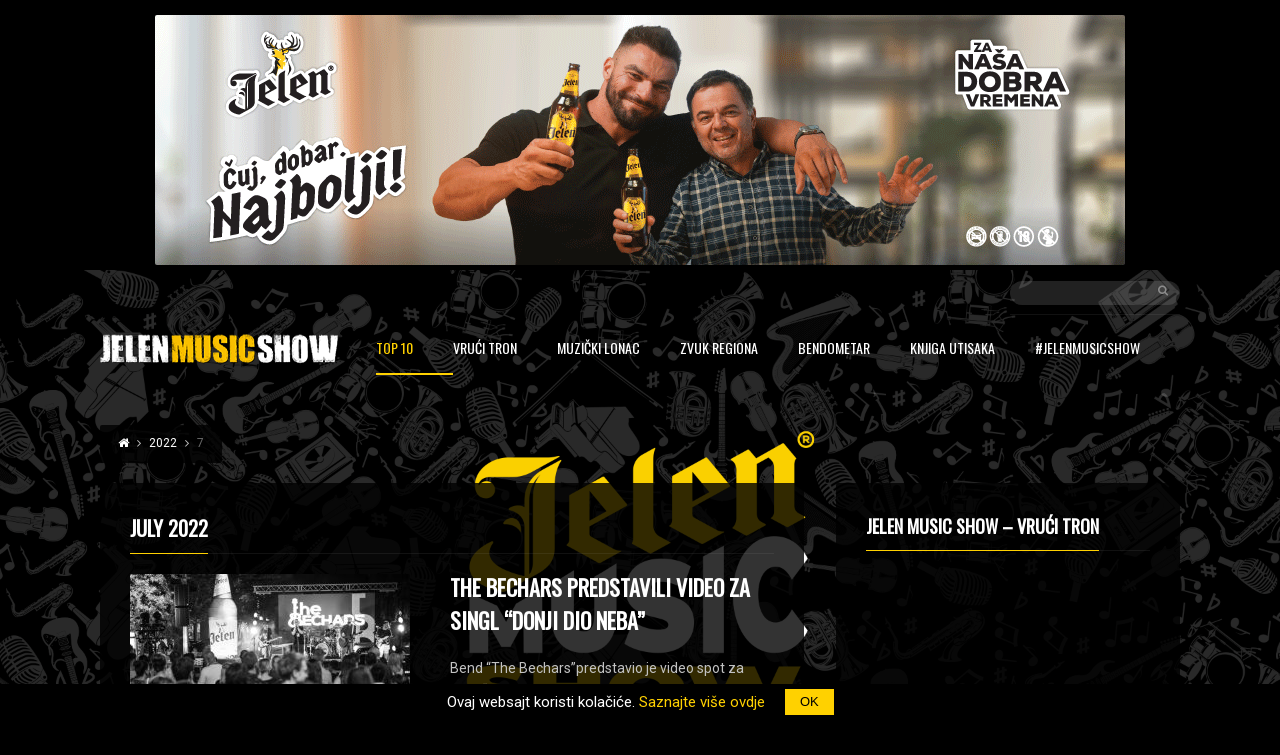

--- FILE ---
content_type: text/html; charset=UTF-8
request_url: https://jelenmusicshow.com/2022/07/
body_size: 20004
content:
<!DOCTYPE html>
<head lang="en-US">
	<meta charset="UTF-8" />
	<meta http-equiv="Content-Type" content="text/html; charset=UTF-8">
	<meta name="viewport" content="width=device-width, initial-scale=1.0, minimum-scale=1.0"/>
	<link rel="pingback" href="https://jelenmusicshow.com/xmlrpc.php" />
	<meta name='robots' content='noindex, follow' />

	<!-- This site is optimized with the Yoast SEO plugin v26.7 - https://yoast.com/wordpress/plugins/seo/ -->
	<title>July 2022 - Jelen Music Show</title>
	<meta property="og:locale" content="en_US" />
	<meta property="og:type" content="website" />
	<meta property="og:title" content="July 2022 - Jelen Music Show" />
	<meta property="og:url" content="https://jelenmusicshow.com/2022/07/" />
	<meta property="og:site_name" content="Jelen Music Show" />
	<meta name="twitter:card" content="summary_large_image" />
	<script type="application/ld+json" class="yoast-schema-graph">{"@context":"https://schema.org","@graph":[{"@type":"CollectionPage","@id":"https://jelenmusicshow.com/2022/07/","url":"https://jelenmusicshow.com/2022/07/","name":"July 2022 - Jelen Music Show","isPartOf":{"@id":"https://jelenmusicshow.com/#website"},"primaryImageOfPage":{"@id":"https://jelenmusicshow.com/2022/07/#primaryimage"},"image":{"@id":"https://jelenmusicshow.com/2022/07/#primaryimage"},"thumbnailUrl":"https://jelenmusicshow.com/wp-content/uploads/2022/07/The-Bechars-1.jpg","breadcrumb":{"@id":"https://jelenmusicshow.com/2022/07/#breadcrumb"},"inLanguage":"en-US"},{"@type":"ImageObject","inLanguage":"en-US","@id":"https://jelenmusicshow.com/2022/07/#primaryimage","url":"https://jelenmusicshow.com/wp-content/uploads/2022/07/The-Bechars-1.jpg","contentUrl":"https://jelenmusicshow.com/wp-content/uploads/2022/07/The-Bechars-1.jpg","width":1800,"height":1200,"caption":"Foto The Bechars"},{"@type":"BreadcrumbList","@id":"https://jelenmusicshow.com/2022/07/#breadcrumb","itemListElement":[{"@type":"ListItem","position":1,"name":"Home","item":"https://jelenmusicshow.com/"},{"@type":"ListItem","position":2,"name":"Archives for July 2022"}]},{"@type":"WebSite","@id":"https://jelenmusicshow.com/#website","url":"https://jelenmusicshow.com/","name":"Jelen Music Show","description":"#slusajdomace","publisher":{"@id":"https://jelenmusicshow.com/#organization"},"potentialAction":[{"@type":"SearchAction","target":{"@type":"EntryPoint","urlTemplate":"https://jelenmusicshow.com/?s={search_term_string}"},"query-input":{"@type":"PropertyValueSpecification","valueRequired":true,"valueName":"search_term_string"}}],"inLanguage":"en-US"},{"@type":"Organization","@id":"https://jelenmusicshow.com/#organization","name":"Jelen Music Show","url":"https://jelenmusicshow.com/","logo":{"@type":"ImageObject","inLanguage":"en-US","@id":"https://jelenmusicshow.com/#/schema/logo/image/","url":"https://jelenmusicshow.com/wp-content/uploads/2025/03/jelen_music_show.webp","contentUrl":"https://jelenmusicshow.com/wp-content/uploads/2025/03/jelen_music_show.webp","width":1200,"height":630,"caption":"Jelen Music Show"},"image":{"@id":"https://jelenmusicshow.com/#/schema/logo/image/"},"sameAs":["https://www.facebook.com/jelenmusicshow/"]}]}</script>
	<!-- / Yoast SEO plugin. -->


<link rel="alternate" type="application/rss+xml" title="Jelen Music Show &raquo; Feed" href="https://jelenmusicshow.com/feed/" />
<link rel="alternate" type="application/rss+xml" title="Jelen Music Show &raquo; Comments Feed" href="https://jelenmusicshow.com/comments/feed/" />
<style id='wp-img-auto-sizes-contain-inline-css'>
img:is([sizes=auto i],[sizes^="auto," i]){contain-intrinsic-size:3000px 1500px}
/*# sourceURL=wp-img-auto-sizes-contain-inline-css */
</style>

<link rel='stylesheet' id='sbi_styles-css' href='https://jelenmusicshow.com/wp-content/plugins/instagram-feed/css/sbi-styles.min.css?ver=6.10.0' media='all' />
<link rel='stylesheet' id='wp-block-library-css' href='https://jelenmusicshow.com/wp-includes/css/dist/block-library/style.min.css?ver=6.9' media='all' />
<style id='global-styles-inline-css'>
:root{--wp--preset--aspect-ratio--square: 1;--wp--preset--aspect-ratio--4-3: 4/3;--wp--preset--aspect-ratio--3-4: 3/4;--wp--preset--aspect-ratio--3-2: 3/2;--wp--preset--aspect-ratio--2-3: 2/3;--wp--preset--aspect-ratio--16-9: 16/9;--wp--preset--aspect-ratio--9-16: 9/16;--wp--preset--color--black: #000000;--wp--preset--color--cyan-bluish-gray: #abb8c3;--wp--preset--color--white: #ffffff;--wp--preset--color--pale-pink: #f78da7;--wp--preset--color--vivid-red: #cf2e2e;--wp--preset--color--luminous-vivid-orange: #ff6900;--wp--preset--color--luminous-vivid-amber: #fcb900;--wp--preset--color--light-green-cyan: #7bdcb5;--wp--preset--color--vivid-green-cyan: #00d084;--wp--preset--color--pale-cyan-blue: #8ed1fc;--wp--preset--color--vivid-cyan-blue: #0693e3;--wp--preset--color--vivid-purple: #9b51e0;--wp--preset--gradient--vivid-cyan-blue-to-vivid-purple: linear-gradient(135deg,rgb(6,147,227) 0%,rgb(155,81,224) 100%);--wp--preset--gradient--light-green-cyan-to-vivid-green-cyan: linear-gradient(135deg,rgb(122,220,180) 0%,rgb(0,208,130) 100%);--wp--preset--gradient--luminous-vivid-amber-to-luminous-vivid-orange: linear-gradient(135deg,rgb(252,185,0) 0%,rgb(255,105,0) 100%);--wp--preset--gradient--luminous-vivid-orange-to-vivid-red: linear-gradient(135deg,rgb(255,105,0) 0%,rgb(207,46,46) 100%);--wp--preset--gradient--very-light-gray-to-cyan-bluish-gray: linear-gradient(135deg,rgb(238,238,238) 0%,rgb(169,184,195) 100%);--wp--preset--gradient--cool-to-warm-spectrum: linear-gradient(135deg,rgb(74,234,220) 0%,rgb(151,120,209) 20%,rgb(207,42,186) 40%,rgb(238,44,130) 60%,rgb(251,105,98) 80%,rgb(254,248,76) 100%);--wp--preset--gradient--blush-light-purple: linear-gradient(135deg,rgb(255,206,236) 0%,rgb(152,150,240) 100%);--wp--preset--gradient--blush-bordeaux: linear-gradient(135deg,rgb(254,205,165) 0%,rgb(254,45,45) 50%,rgb(107,0,62) 100%);--wp--preset--gradient--luminous-dusk: linear-gradient(135deg,rgb(255,203,112) 0%,rgb(199,81,192) 50%,rgb(65,88,208) 100%);--wp--preset--gradient--pale-ocean: linear-gradient(135deg,rgb(255,245,203) 0%,rgb(182,227,212) 50%,rgb(51,167,181) 100%);--wp--preset--gradient--electric-grass: linear-gradient(135deg,rgb(202,248,128) 0%,rgb(113,206,126) 100%);--wp--preset--gradient--midnight: linear-gradient(135deg,rgb(2,3,129) 0%,rgb(40,116,252) 100%);--wp--preset--font-size--small: 13px;--wp--preset--font-size--medium: 20px;--wp--preset--font-size--large: 36px;--wp--preset--font-size--x-large: 42px;--wp--preset--spacing--20: 0.44rem;--wp--preset--spacing--30: 0.67rem;--wp--preset--spacing--40: 1rem;--wp--preset--spacing--50: 1.5rem;--wp--preset--spacing--60: 2.25rem;--wp--preset--spacing--70: 3.38rem;--wp--preset--spacing--80: 5.06rem;--wp--preset--shadow--natural: 6px 6px 9px rgba(0, 0, 0, 0.2);--wp--preset--shadow--deep: 12px 12px 50px rgba(0, 0, 0, 0.4);--wp--preset--shadow--sharp: 6px 6px 0px rgba(0, 0, 0, 0.2);--wp--preset--shadow--outlined: 6px 6px 0px -3px rgb(255, 255, 255), 6px 6px rgb(0, 0, 0);--wp--preset--shadow--crisp: 6px 6px 0px rgb(0, 0, 0);}:where(.is-layout-flex){gap: 0.5em;}:where(.is-layout-grid){gap: 0.5em;}body .is-layout-flex{display: flex;}.is-layout-flex{flex-wrap: wrap;align-items: center;}.is-layout-flex > :is(*, div){margin: 0;}body .is-layout-grid{display: grid;}.is-layout-grid > :is(*, div){margin: 0;}:where(.wp-block-columns.is-layout-flex){gap: 2em;}:where(.wp-block-columns.is-layout-grid){gap: 2em;}:where(.wp-block-post-template.is-layout-flex){gap: 1.25em;}:where(.wp-block-post-template.is-layout-grid){gap: 1.25em;}.has-black-color{color: var(--wp--preset--color--black) !important;}.has-cyan-bluish-gray-color{color: var(--wp--preset--color--cyan-bluish-gray) !important;}.has-white-color{color: var(--wp--preset--color--white) !important;}.has-pale-pink-color{color: var(--wp--preset--color--pale-pink) !important;}.has-vivid-red-color{color: var(--wp--preset--color--vivid-red) !important;}.has-luminous-vivid-orange-color{color: var(--wp--preset--color--luminous-vivid-orange) !important;}.has-luminous-vivid-amber-color{color: var(--wp--preset--color--luminous-vivid-amber) !important;}.has-light-green-cyan-color{color: var(--wp--preset--color--light-green-cyan) !important;}.has-vivid-green-cyan-color{color: var(--wp--preset--color--vivid-green-cyan) !important;}.has-pale-cyan-blue-color{color: var(--wp--preset--color--pale-cyan-blue) !important;}.has-vivid-cyan-blue-color{color: var(--wp--preset--color--vivid-cyan-blue) !important;}.has-vivid-purple-color{color: var(--wp--preset--color--vivid-purple) !important;}.has-black-background-color{background-color: var(--wp--preset--color--black) !important;}.has-cyan-bluish-gray-background-color{background-color: var(--wp--preset--color--cyan-bluish-gray) !important;}.has-white-background-color{background-color: var(--wp--preset--color--white) !important;}.has-pale-pink-background-color{background-color: var(--wp--preset--color--pale-pink) !important;}.has-vivid-red-background-color{background-color: var(--wp--preset--color--vivid-red) !important;}.has-luminous-vivid-orange-background-color{background-color: var(--wp--preset--color--luminous-vivid-orange) !important;}.has-luminous-vivid-amber-background-color{background-color: var(--wp--preset--color--luminous-vivid-amber) !important;}.has-light-green-cyan-background-color{background-color: var(--wp--preset--color--light-green-cyan) !important;}.has-vivid-green-cyan-background-color{background-color: var(--wp--preset--color--vivid-green-cyan) !important;}.has-pale-cyan-blue-background-color{background-color: var(--wp--preset--color--pale-cyan-blue) !important;}.has-vivid-cyan-blue-background-color{background-color: var(--wp--preset--color--vivid-cyan-blue) !important;}.has-vivid-purple-background-color{background-color: var(--wp--preset--color--vivid-purple) !important;}.has-black-border-color{border-color: var(--wp--preset--color--black) !important;}.has-cyan-bluish-gray-border-color{border-color: var(--wp--preset--color--cyan-bluish-gray) !important;}.has-white-border-color{border-color: var(--wp--preset--color--white) !important;}.has-pale-pink-border-color{border-color: var(--wp--preset--color--pale-pink) !important;}.has-vivid-red-border-color{border-color: var(--wp--preset--color--vivid-red) !important;}.has-luminous-vivid-orange-border-color{border-color: var(--wp--preset--color--luminous-vivid-orange) !important;}.has-luminous-vivid-amber-border-color{border-color: var(--wp--preset--color--luminous-vivid-amber) !important;}.has-light-green-cyan-border-color{border-color: var(--wp--preset--color--light-green-cyan) !important;}.has-vivid-green-cyan-border-color{border-color: var(--wp--preset--color--vivid-green-cyan) !important;}.has-pale-cyan-blue-border-color{border-color: var(--wp--preset--color--pale-cyan-blue) !important;}.has-vivid-cyan-blue-border-color{border-color: var(--wp--preset--color--vivid-cyan-blue) !important;}.has-vivid-purple-border-color{border-color: var(--wp--preset--color--vivid-purple) !important;}.has-vivid-cyan-blue-to-vivid-purple-gradient-background{background: var(--wp--preset--gradient--vivid-cyan-blue-to-vivid-purple) !important;}.has-light-green-cyan-to-vivid-green-cyan-gradient-background{background: var(--wp--preset--gradient--light-green-cyan-to-vivid-green-cyan) !important;}.has-luminous-vivid-amber-to-luminous-vivid-orange-gradient-background{background: var(--wp--preset--gradient--luminous-vivid-amber-to-luminous-vivid-orange) !important;}.has-luminous-vivid-orange-to-vivid-red-gradient-background{background: var(--wp--preset--gradient--luminous-vivid-orange-to-vivid-red) !important;}.has-very-light-gray-to-cyan-bluish-gray-gradient-background{background: var(--wp--preset--gradient--very-light-gray-to-cyan-bluish-gray) !important;}.has-cool-to-warm-spectrum-gradient-background{background: var(--wp--preset--gradient--cool-to-warm-spectrum) !important;}.has-blush-light-purple-gradient-background{background: var(--wp--preset--gradient--blush-light-purple) !important;}.has-blush-bordeaux-gradient-background{background: var(--wp--preset--gradient--blush-bordeaux) !important;}.has-luminous-dusk-gradient-background{background: var(--wp--preset--gradient--luminous-dusk) !important;}.has-pale-ocean-gradient-background{background: var(--wp--preset--gradient--pale-ocean) !important;}.has-electric-grass-gradient-background{background: var(--wp--preset--gradient--electric-grass) !important;}.has-midnight-gradient-background{background: var(--wp--preset--gradient--midnight) !important;}.has-small-font-size{font-size: var(--wp--preset--font-size--small) !important;}.has-medium-font-size{font-size: var(--wp--preset--font-size--medium) !important;}.has-large-font-size{font-size: var(--wp--preset--font-size--large) !important;}.has-x-large-font-size{font-size: var(--wp--preset--font-size--x-large) !important;}
/*# sourceURL=global-styles-inline-css */
</style>

<style id='classic-theme-styles-inline-css'>
/*! This file is auto-generated */
.wp-block-button__link{color:#fff;background-color:#32373c;border-radius:9999px;box-shadow:none;text-decoration:none;padding:calc(.667em + 2px) calc(1.333em + 2px);font-size:1.125em}.wp-block-file__button{background:#32373c;color:#fff;text-decoration:none}
/*# sourceURL=/wp-includes/css/classic-themes.min.css */
</style>
<link rel='stylesheet' id='contact-form-7-css' href='https://jelenmusicshow.com/wp-content/plugins/contact-form-7/includes/css/styles.css?ver=6.1.4' media='all' />
<link rel='stylesheet' id='symple_shortcode_styles-css' href='https://jelenmusicshow.com/wp-content/plugins/remixplus/shortcodes/css/symple_shortcodes_styles.css?ver=6.9' media='all' />
<link rel='stylesheet' id='cookie-consent-style-css' href='https://jelenmusicshow.com/wp-content/plugins/uk-cookie-consent/assets/css/style.css?ver=6.9' media='all' />
<link rel='stylesheet' id='remix-css' href='https://jelenmusicshow.com/wp-content/themes/remix/style.css?ver=6.9' media='all' />
<link rel='stylesheet' id='font-awesome-css' href='https://jelenmusicshow.com/wp-content/themes/remix/csf/assets/css/font-awesome.min.css?ver=6.9' media='all' />
<script src="https://jelenmusicshow.com/wp-includes/js/jquery/jquery.min.js?ver=3.7.1" id="jquery-core-js"></script>
<script src="https://jelenmusicshow.com/wp-includes/js/jquery/jquery-migrate.min.js?ver=3.4.1" id="jquery-migrate-js"></script>
<link rel="https://api.w.org/" href="https://jelenmusicshow.com/wp-json/" /><link rel="EditURI" type="application/rsd+xml" title="RSD" href="https://jelenmusicshow.com/xmlrpc.php?rsd" />
<meta name="generator" content="WordPress 6.9" />
<style id="ctcc-css" type="text/css" media="screen">
				#catapult-cookie-bar {
					box-sizing: border-box;
					max-height: 0;
					opacity: 0;
					z-index: 99999;
					overflow: hidden;
					color: #ffffff;
					position: fixed;
					left: 0;
					bottom: 0;
					width: 100%;
					background-color: #000000;
				}
				#catapult-cookie-bar a {
					color: #ffd100;
				}
				#catapult-cookie-bar .x_close span {
					background-color: #000000;
				}
				button#catapultCookie {
					background:#ffd100;
					color: #000000;
					border: 0; padding: 6px 9px; border-radius: 3px;
				}
				#catapult-cookie-bar h3 {
					color: #ffffff;
				}
				.has-cookie-bar #catapult-cookie-bar {
					opacity: 1;
					max-height: 999px;
					min-height: 30px;
				}</style>
<!-- Codevz Seo -->
<meta name="title" content="Jelen Music Show" />
<meta name="description" content="Jelen Music Show top lista muzika #slusajdomace" />
<meta name="keywords" content="muzika, top lista, Banja Luka, Jelen Music Show" />
<meta property="og:title" content="Jelen Music Show" />
<meta property="og:description" content="Jelen Music Show top lista muzika #slusajdomace"/>
<meta property="og:type" content="website" />
<meta property="og:url" content="https://jelenmusicshow.com" />
<meta property="og:site_name" content="Jelen Music Show" />

<center style="padding-top: 15px; padding-bottom: 5px;"><a href="https://www.youtube.com/watch?v=wvA3gqq4jA4" target="_blank"><img src="https://jelenmusicshow.com/wp-content/uploads/2025/08/Jelen_2025_digital_970x250.png" alt="Jelen - Čuj Dobar. Najbolji!" width="970" height="250"></a></center><style>.recentcomments a{display:inline !important;padding:0 !important;margin:0 !important;}</style><meta name="generator" content="Powered by WPBakery Page Builder - drag and drop page builder for WordPress."/>
<meta name="generator" content="Powered by Slider Revolution 6.5.23 - responsive, Mobile-Friendly Slider Plugin for WordPress with comfortable drag and drop interface." />
<link rel="icon" href="https://jelenmusicshow.com/wp-content/uploads/2025/03/jms_favicon-85x85.jpg" sizes="32x32" />
<link rel="icon" href="https://jelenmusicshow.com/wp-content/uploads/2025/03/jms_favicon-300x300.jpg" sizes="192x192" />
<link rel="apple-touch-icon" href="https://jelenmusicshow.com/wp-content/uploads/2025/03/jms_favicon-180x180.jpg" />
<meta name="msapplication-TileImage" content="https://jelenmusicshow.com/wp-content/uploads/2025/03/jms_favicon-300x300.jpg" />
<script>function setREVStartSize(e){
			//window.requestAnimationFrame(function() {
				window.RSIW = window.RSIW===undefined ? window.innerWidth : window.RSIW;
				window.RSIH = window.RSIH===undefined ? window.innerHeight : window.RSIH;
				try {
					var pw = document.getElementById(e.c).parentNode.offsetWidth,
						newh;
					pw = pw===0 || isNaN(pw) || (e.l=="fullwidth" || e.layout=="fullwidth") ? window.RSIW : pw;
					e.tabw = e.tabw===undefined ? 0 : parseInt(e.tabw);
					e.thumbw = e.thumbw===undefined ? 0 : parseInt(e.thumbw);
					e.tabh = e.tabh===undefined ? 0 : parseInt(e.tabh);
					e.thumbh = e.thumbh===undefined ? 0 : parseInt(e.thumbh);
					e.tabhide = e.tabhide===undefined ? 0 : parseInt(e.tabhide);
					e.thumbhide = e.thumbhide===undefined ? 0 : parseInt(e.thumbhide);
					e.mh = e.mh===undefined || e.mh=="" || e.mh==="auto" ? 0 : parseInt(e.mh,0);
					if(e.layout==="fullscreen" || e.l==="fullscreen")
						newh = Math.max(e.mh,window.RSIH);
					else{
						e.gw = Array.isArray(e.gw) ? e.gw : [e.gw];
						for (var i in e.rl) if (e.gw[i]===undefined || e.gw[i]===0) e.gw[i] = e.gw[i-1];
						e.gh = e.el===undefined || e.el==="" || (Array.isArray(e.el) && e.el.length==0)? e.gh : e.el;
						e.gh = Array.isArray(e.gh) ? e.gh : [e.gh];
						for (var i in e.rl) if (e.gh[i]===undefined || e.gh[i]===0) e.gh[i] = e.gh[i-1];
											
						var nl = new Array(e.rl.length),
							ix = 0,
							sl;
						e.tabw = e.tabhide>=pw ? 0 : e.tabw;
						e.thumbw = e.thumbhide>=pw ? 0 : e.thumbw;
						e.tabh = e.tabhide>=pw ? 0 : e.tabh;
						e.thumbh = e.thumbhide>=pw ? 0 : e.thumbh;
						for (var i in e.rl) nl[i] = e.rl[i]<window.RSIW ? 0 : e.rl[i];
						sl = nl[0];
						for (var i in nl) if (sl>nl[i] && nl[i]>0) { sl = nl[i]; ix=i;}
						var m = pw>(e.gw[ix]+e.tabw+e.thumbw) ? 1 : (pw-(e.tabw+e.thumbw)) / (e.gw[ix]);
						newh =  (e.gh[ix] * m) + (e.tabh + e.thumbh);
					}
					var el = document.getElementById(e.c);
					if (el!==null && el) el.style.height = newh+"px";
					el = document.getElementById(e.c+"_wrapper");
					if (el!==null && el) {
						el.style.height = newh+"px";
						el.style.display = "block";
					}
				} catch(e){
					console.log("Failure at Presize of Slider:" + e)
				}
			//});
		  };</script>
		<style id="wp-custom-css">
			
.row {
  width: 1080px;
}

.likes_dislikes {
  font-size: 18px;
}

.charts_prev, .charts_pos b {
	display: none;
}

.charts_item .cz_top_num {
  display: block;
  text-align: center;
  padding: 12px 6px 12px 0;
  width: 60px;
	opacity: 1;
	right: unset;
	bottom: unset;
	font-size: 48px;
	font-family: "Oswald";
  font-weight: 900;
}

.charts_pos > i {
	margin: 55px 0 0 0;
}

.item_small h3 {
  font-size: 21px;
}

.item_small span a {
  font-size: 18px;
}

.item_small span {
  color: transparent;
}


#header {
    background: rgba(0, 0, 0, 0);
	}

.cdEffect i {
	display: none;
}

.grid_8.alpha article > div.clr > h3.tt {
	word-break: normal;
}

.has-cookie-bar #catapult-cookie-bar {
	padding-top: 5px;
	padding-bottom: 5px;
	font-size: 15px;
}

.cookie-bar-bar button#catapultCookie {
	padding-top: 0;
	padding-right: 15px;
	padding-bottom: 0;
	padding-left: 15px;
	border-radius: 0;
	line-height: 2;
}

@media only screen and (max-width: 480px) {

.has-cookie-bar #catapult-cookie-bar {
	padding-top: 10px;
	padding-bottom: 10px;
	font-size: 13px;
}

.cookie-bar-bar button#catapultCookie {
	padding-top: 5px;
	padding-right: 18px;
	padding-bottom: 5px;
	padding-left: 18px;
	border-radius: 0;
	line-height: 2.4;
}
	
}


@media only screen and (min-width: 100px) and (max-width: 479px) {
	.logo {
		opacity: 0;
	}
	
	.page-content {
    padding-top: 72px;
	}
	
	.charts_item {
		display: inline-flex;
		width: 116%;
		left: -10%;
	}
	
	.charts_item .cz_top_num {
		width: 48px;
		font-size: 42px;
	}
	.charts_pos > i {
		font-size: 27px;
	}
	
}
		</style>
		<noscript><style> .wpb_animate_when_almost_visible { opacity: 1; }</style></noscript><style id="cz-required-css">@import url('//fonts.googleapis.com/css?family=Oswald|Roboto&subset=latin,latin-ext');
			@media screen and (min-width: 959px) and (max-width: 1177px){body{overflow-x:hidden}.boxed,.boxed-margin,.row{width:96% !important}.scroll{overflow:auto}.Alphabet li a{padding:4px 10px}.wtext a{font-size:12px}}
			@media screen and (min-width: 760px) and (max-width: 958px){body{overflow-x:hidden}.boxed,.boxed-margin,.row{width:96% !important}.boxed-margin{margin:8px auto}.vc_col-sm-1,.vc_col-sm-10,.vc_col-sm-11,.vc_col-sm-12,.vc_col-sm-2,.vc_col-sm-3,.vc_col-sm-4,.vc_col-sm-5,.vc_col-sm-6,.vc_col-sm-7,.vc_col-sm-8,.vc_col-sm-9,.grid_1,.grid_2,.grid_3,.grid_4,.grid_5,.grid_6,.grid_7,.grid_8,.grid_9,.grid_10,.grid_11,.grid_12{width:100% !important}.scroll{overflow:auto}article.grid_3,article.grid_4,article.grid_6{width:47% !important}.jp-mute,.jp-unmute{display:block !important}table th,table caption{padding:4px 8px}.little-head{float:none !important;display:table;margin:0 auto}div.headdown.clr .logo{float:none !important;display:table;margin:28px auto 14px}header .mobile_nav,header #mobile,.header_4 > .row:first-child,.header_4 .little-head,.full_menu{display:none}header .mobile,.header_4 #mobile{display:block}.header_4 .full_menu{position:absolute;right:20px;top:6px}.overlay_header{top:0 !important;margin:0 !important}.ajax_player .jp-type-playlist{margin:0}.ajax_player .jp-playlist,.scroll{overflow:scroll !important}.player_popup {overflow: hidden !important}.copyright {float: none;text-align: center;display: block;font-size: 12px}#toTop {float: none;margin: 20px auto}.foot-menu {float: none;margin: 0 auto 10px;display: table}.footer-last > .row {display: flex;flex-direction: column-reverse}}
			@media screen and (min-width: 480px) and (max-width: 759px){.admin-bar .ONsticky{top: 0 !important}body{overflow-x:hidden}.boxed,.boxed-margin,.row{width:96% !important}.boxed-margin{margin:8px auto}.grid_1,.grid_2,.grid_3,.grid_4,.grid_5,.grid_6,.grid_7,.grid_8,.grid_9,.grid_10,.grid_11,.grid_12{width:100% !important}article.grid_3,article.grid_4,article.grid_6{width:48% !important}.social-head{margin:0 10px 0 0}.little-head .search{margin:2px 0 0}.little-head .search > input{font-size:12px;width:300px !important}.little-head{padding:10px 5px 8px}.ONsticky{position:relative !important}div.headdown.clr .logo{float:none !important;display:table;margin:28px auto 14px}header .mobile_nav,header #mobile,header .social,.header_4 > .row:first-child,.full_menu,.header_4 .little-head,.ajax_current_title,.Corpse_Sticky{display:none}header .mobile,.jp-unmute,.header_4 #mobile{display:block !important}.modern .ajax-item{width:100% !important;position:static !important}.header_4 .full_menu{position:absolute;right:20px;top:6px}.fullscreen_menu .sf-menu a{padding:0 0 10px 0;font-size:20px}.overlay_header{top:0 !important;margin:0 !important}.popup{width:70% !important}.ajax_player .jp-type-playlist{margin:0}.events_table td{width:100%;display:block}.ajax_player .jp-playlist,.scroll{overflow:scroll !important}.copyright {float: none;text-align: center;display: block;font-size: 12px}#toTop {float: none;margin: 20px auto}.foot-menu {float: none;margin: 0 auto 10px;display: table}.footer-last > .row {display: flex;flex-direction: column-reverse}}
			@media screen and (min-width: 100px) and (max-width: 479px){.admin-bar .ONsticky{top: 0 !important}body{overflow-x:hidden}.boxed,.boxed-margin,.row{width:96% !important;padding:0}.boxed-margin,.event_content,.event_date{margin:8px auto}.grid_1,.grid_2,.grid_3,.grid_4,.grid_5,.grid_6,.grid_7,.grid_8,.grid_9,.grid_10,.grid_11,.grid_12,.event_content,.event_date{width:100% !important}.fullscreen_menu .sf-menu a{padding:0 0 10px 0;font-size:20px}.social-head{margin:0 10px 0 0}.little-head .search{margin:2px 0 0}.little-head .search input[name="s"]{font-size:12px;width:140px}.little-head{padding:10px 5px 8px}.ONsticky{position:relative !important}div.headdown.clr .logo{float:none !important;display:table;margin:28px auto 14px}header .mobile_nav,header #mobile,header .social,.header_4 > .row:first-child,.full_menu,.header_4 .little-head,.cart_head,.ajax_player .has_cover,.ajax_current_title,.Corpse_Sticky{display:none}header .mobile,.jp-unmute,.header_4 #mobile{display:block !important}.header_4 .full_menu{position:absolute;right:20px;top:6px}.has_cover{display:table;margin:0 auto 32px;text-align:center;position:relative;float:none}.has_cover_content{width:100% !important}.classic h3{margin:20px 0 0;display:inline-block}.modern .ajax-item{width:100% !important;position:static !important}.woocommerce ul.products li.product,.woocommerce-page ul.products li.product,.woocommerce-page.columns-3 ul.products li.product,.woocommerce.columns-3 ul.products li.product{width:100% !important;margin:0 0 20px !important}li.bbp-forum-info,li.bbp-topic-title{width:100%}li.bbp-forum-freshness,li.bbp-topic-freshness{width:100%}.countdown{width:100%}.countdown li{width:21%}.overlay_header{top:0 !important;margin:0 !important}.popup{width:70% !important}.single-events .button.large{float:none;text-align:center;display:block;margin:0 0 22px}.ajax_player .jp-type-playlist{margin:0}.events_table td{width:100%;display:block}.ajax_player .jp-playlist,.scroll{overflow:scroll !important}.ajax-item.classic .cdEffect.fll {float: none;margin: 0 auto}.classic .Rmore{bottom:0}.share-input label {float: none;display:block;margin: 0 0 10px}.share-input input {width: 100%;float: none}.copyright {float: none;text-align: center;display: block;font-size: 12px}#toTop {float: none;margin: 20px auto}.foot-menu {float: none;margin: 0 auto 10px;display: table}.footer-last > .row {display: flex;flex-direction: column-reverse}}
	a:hover, .sf-menu li:hover > a, .sf-menu li > a:hover, .sf-menu > .selectedLava > a, .list .current a, .event-date, .item_small span a:hover, .countdown li span, .page-template-page-onepage .sf-menu li.current a, 
	.likes_dislikes .liked, .likes_dislikes .disliked, header .full_menu {color: #ffd100}

	.button,.page-numbers a,.page-numbers span,.pagination a,.pagination > b,.widget_product_search #searchsubmit,.post-password-form input[type="submit"], .wpcf7-submit, .submit_user, #commentform #submit, .sf-menu li li a span, .sf-menu .back .left, .jp-play-bar,
	.jp-volume-bar-value, .commentlist li.bypostauthor > .comment-body:after,.commentlist li.comment-author-admin > .comment-body:after, .tagcloud a:hover, 
	.dropcap, #toTop:hover, .cdEffect:hover:before, .sf-menu li li > a:after,.woocommerce span.onsale {background-color: #ffd100}
	::selection {background-color: #ffd100}::-moz-selection {background-color: #ffd100}
	textarea:focus, input:focus, h4.tt, h3.tt, .widget_gardengeneralposts h4, .list-custom-taxonomy-widget h4, .list-custom-taxonomy-widget li.current a, .widget_archive li.current a, 
	.widget_categories li.current a, .widget_nav_menu li.current a, .widget_meta li.current a, .widget_pages li.current a, .widget_archive li:hover a, .widget_pages li:hover a, 
	.widget_meta li:hover a, .widget_nav_menu li:hover a, .widget_categories li:hover a, .list-custom-taxonomy-widget a:hover, .widget_categories li li:hover a, .widget_nav_menu li li:hover a, 
	.widget_meta li li:hover a, .widget_pages li li:hover a, .widget_archive li li:hover a, .widget_pages li li:hover a, .widget_meta li li:hover a, .widget_nav_menu li li:hover a, 
	.widget_nav_menu li:hover > a, .widget_categories li li:hover a,.widget_recent_comments li:hover, .widget_rss li:hover, .wtext a.active, .wtext a:hover, .dropcap-border,
	#bbpress-forums #bbp-user-wrapper h2.entry-title {border-color: #ffd100}
	.cd_doing span, .rotating {border-top-color: #ffd100}
	#header{background-image:url();border-style:solid;}#footer{background-image:url(https://jelenmusicshow.com/wp-content/uploads/2024/11/jms_footer_backround_02.png);background-repeat:no-repeat;background-position:center bottom;border-style:solid;}.little-head{float:right;border-style:solid;}header .search input{float:left;border-style:solid;}.footer-last{background-image:url();border-style:solid;}#toTop{background-image:url();float:right;border-style:solid;}h1, h2, h3, h4, h5, h6{font-family:Oswald;}body{background-color:#000000;font-family:Roboto;background-image:url();border-style:solid;}.Alphabet li a, .breadcrumbIn, article, .def-block, .wpb_flickr_widget, .vc_carousel, .wpb_video_widget{background-color:rgba(0,0,0,0.8);background-image:url();border-style:solid;}.button, .page-numbers a, .page-numbers span, .pagination a, .pagination > b, .widget_product_search #searchsubmit, .post-password-form input[type=submit], .wpcf7-submit, .submit_user, #commentform #submit{color:#000000;background-color:#ffd100;border-style:solid;}h4.tt, h3.tt, .widget_gardengeneralposts h4, .list-custom-taxonomy-widget h4{background-image:url();border-style:solid;border-color:#ffd100;}.tooltip{border-style:solid;}.sf-menu{float:right;border-style:solid;}.sf-menu a{border-style:solid;}.sf-menu li:hover > a, .sf-menu li > a:hover, .sf-menu > .selectedLava > a, .page-template-page-onepage .sf-menu li.current a{color:#ffd100;border-style:solid;}.sf-menu .back .left{background-color:#ffd100;border-style:solid;}.logo{float:left;border-style:solid;}.sf-menu li li:hover > a:after, .sf-menu li li > a:hover:after, .sf-menu .current-menu-parent .current_page_item > a:after, .sf-menu li .current_page_parent > a:after, .sf-menu li li.child_menu_item > a:after{border-style:solid;}.sf-menu li li:hover > a, .sf-menu li li > a:hover, .sf-menu .current-menu-parent .current_page_item > a, .sf-menu li .current_page_parent > a{border-style:solid;}#layout{background-image:url();border-style:solid;}h4.tt::first-letter, h3.tt::first-letter, .widget_gardengeneralposts h4::first-letter, .list-custom-taxonomy-widget h4::first-letter{}.cdEffect h3{}</style><link rel='stylesheet' id='rs-plugin-settings-css' href='https://jelenmusicshow.com/wp-content/plugins/revslider/public/assets/css/rs6.css?ver=6.5.23' media='all' />
<style id='rs-plugin-settings-inline-css'>
#rs-demo-id {}
/*# sourceURL=rs-plugin-settings-inline-css */
</style>
</head>


<body class="archive date wp-embed-responsive wp-theme-remix wp-child-theme-remix-child  wpb-js-composer js-comp-ver-6.9.0 vc_responsive" data-ajax="https://jelenmusicshow.com/wp-admin/admin-ajax.php" data-theme="https://jelenmusicshow.com/wp-content/themes/remix">

	
	
	<div id="layout" class="full">

						<header id="header">
					<div class="row clr">
											<div class="little-head">
							<div class="search">
			<form method="get" id="search" action="https://jelenmusicshow.com/" autocomplete="off">
				<input name="nonce" type="hidden" value="3cd881f6f6" />
				<input name="s" type="text" placeholder=" ">
				<button type="submit"><i class="fa fa-search"></i></button>
			</form>
			<div class="ajax_search_results"></div>
		</div>						</div><!--/little-head -->
						<div class="clr"></div>
					 

						<div class="headdown clr is_sticky smart_off">

							<div class="row clr"><div class="logo is_logo tip" title="#slusajdomace"><a href="https://jelenmusicshow.com" rel="home"><img src="https://jelenmusicshow.com/wp-content/uploads/2024/11/jms_logo.png" alt="Jelen Music Show" width="auto" height="auto"></a></div>
							<nav id="mobile">
								<ul class="sf-menu" data-responsive="1"><li id="menu-item-14247" class="menu-item menu-item-type-post_type menu-item-object-page menu-item-home"><a href="https://jelenmusicshow.com/">Top 10</a></li>
<li id="menu-item-14252" class="menu-item menu-item-type-taxonomy menu-item-object-category"><a href="https://jelenmusicshow.com/category/vruci-tron/">Vrući tron</a></li>
<li id="menu-item-14253" class="menu-item menu-item-type-taxonomy menu-item-object-category"><a href="https://jelenmusicshow.com/category/muzicki-lonac/">Muzički lonac</a></li>
<li id="menu-item-14255" class="menu-item menu-item-type-taxonomy menu-item-object-category"><a href="https://jelenmusicshow.com/category/zvuk-regiona/">Zvuk regiona</a></li>
<li id="menu-item-14248" class="menu-item menu-item-type-post_type menu-item-object-page"><a href="https://jelenmusicshow.com/bendometar/">Bendometar</a></li>
<li id="menu-item-14246" class="menu-item menu-item-type-post_type menu-item-object-page"><a href="https://jelenmusicshow.com/knjiga-utisaka/">Knjiga utisaka</a></li>
<li id="menu-item-14245" class="menu-item menu-item-type-post_type menu-item-object-page"><a href="https://jelenmusicshow.com/slusajdomace/">#JelenMusicShow</a></li>
</ul>							</nav>

							</div>
						</div><!--/headdown -->

					</div><!--/row -->
				</header>
			<div class="page_cover under_header"><img src="https://jelenmusicshow.com/wp-content/uploads/2025/03/jms_header_backround_02.png" alt="Header" width="auto" height="auto" /></div><div id="page-content"><div class="page-content"><div class="row clr mb"><div class="breadcrumbIn" itemprop="breadcrumb"><b itemscope itemtype="https://data-vocabulary.org/Breadcrumb"><a href="https://jelenmusicshow.com/" itemprop="url"><span itemprop="title"><i class="hide">Jelen Music Show</i><i class="fa fa-home tip" title="Home"></i></span></a></b> <i class="fa fa-angle-right"></i> <b itemscope itemtype="https://data-vocabulary.org/Breadcrumb"><a href="https://jelenmusicshow.com/2022/" itemprop="url"><span itemprop="title">2022</span></a></b> <i class="fa fa-angle-right"></i> <b itemscope itemtype="https://data-vocabulary.org/Breadcrumb" class="inactive_l"><a href="#current_page" onclick="return false;" itemprop="url"><span itemprop="title">7</span></a></b></div></div><div class="row clr"><div class="grid_8 alpha"><section class="def-block clr cpt_ gt_"><h3 class="tt"> <span>July 2022</span></h3><span class="liner"></span><div class="clr">				<article class="ajax-item classic clr codevz_medium_post post-11454 post type-post status-publish format-standard has-post-thumbnail hentry category-muzicki-lonac tag-domaca-muzika tag-jelen-music-show tag-jelen-pivo tag-slusaj-domace tag-the-bechars" itemprop="description">
											<a class="cdEffect fll " href="https://jelenmusicshow.com/the-bechars-predstavili-video-za-singl-donji-dio-neba/">
							<img width="280" height="255" src="https://jelenmusicshow.com/wp-content/uploads/2022/07/The-Bechars-1-280x255.jpg" class="attachment-codevz_medium_post size-codevz_medium_post wp-post-image" alt="" decoding="async" fetchpriority="high" />							<i class="fa fa-link"></i>
							<h3><small>27/07/2022</small></h3>
						</a>
					
					<h3><a href="https://jelenmusicshow.com/the-bechars-predstavili-video-za-singl-donji-dio-neba/">The Bechars predstavili video za singl “Donji dio neba”</a></h3>
										<p class="mt">
						Bend “The Bechars”predstavio je video spot za singl “Donji dio neba”, a nova pjesma predstavlja život onakav kakav jeste, sa svim svojim dobrim i lošim stranama. Poruka pjesme je da se ljudi trebaju držati zajedno, jer samo tako će ... <a class="Rmore button" href="https://jelenmusicshow.com/the-bechars-predstavili-video-za-singl-donji-dio-neba/"><span>Pročitaj više »</span></a>					<p>
					
					<div class="mt">

						<span class="mid"><i class="fa fa-clock-o mi"></i>July 27, 2022</span>

						
						
					</div>
				</article>
				<hr />
			</div><div class="clr">				<article class="ajax-item classic clr codevz_medium_post post-11449 post type-post status-publish format-standard has-post-thumbnail hentry category-vruci-tron tag-jelen-music-show tag-muzika tag-vruci-tron tag-zvuk-regiona" itemprop="description">
											<a class="cdEffect fll " href="https://jelenmusicshow.com/vruci-tron-bez-promjene/">
							<img width="280" height="255" src="https://jelenmusicshow.com/wp-content/uploads/2022/07/andra-kiddo_02-280x255.jpg" class="attachment-codevz_medium_post size-codevz_medium_post wp-post-image" alt="" decoding="async" />							<i class="fa fa-link"></i>
							<h3><small>26/07/2022</small></h3>
						</a>
					
					<h3><a href="https://jelenmusicshow.com/vruci-tron-bez-promjene/">Vrući tron bez promjene</a></h3>
										<p class="mt">
						Vladarka našeg Vrućeg trona je, već tri sedmice za redom, Banjalučanka Andra Kiddo. Njen prvenac, &#8220;Soundtrack noći&#8221; je očigledno osvojio mnoga srca&#8230; i zvučnike. 
Miljenica regiona, Ida Prester, našla se na poziciji broj dva i ostala u vrhu naše liste ... <a class="Rmore button" href="https://jelenmusicshow.com/vruci-tron-bez-promjene/"><span>Pročitaj više »</span></a>					<p>
					
					<div class="mt">

						<span class="mid"><i class="fa fa-clock-o mi"></i>July 26, 2022</span>

						
						
					</div>
				</article>
				<hr />
			</div><div class="clr">				<article class="ajax-item classic clr codevz_medium_post post-11444 post type-post status-publish format-standard has-post-thumbnail hentry category-muzicki-lonac tag-jelen-music-show tag-muzicki-lonac tag-slusaj-domace" itemprop="description">
											<a class="cdEffect fll " href="https://jelenmusicshow.com/maya-sar-predstavila-video-spot-za-pjesmu-ljubav/">
							<img width="280" height="255" src="https://jelenmusicshow.com/wp-content/uploads/2022/07/maya-sar-objavila-spot-za-prekrasnu-jazz-pop-baladu-ljubav-280x255.jpg" class="attachment-codevz_medium_post size-codevz_medium_post wp-post-image" alt="" decoding="async" loading="lazy" />							<i class="fa fa-link"></i>
							<h3><small>19/07/2022</small></h3>
						</a>
					
					<h3><a href="https://jelenmusicshow.com/maya-sar-predstavila-video-spot-za-pjesmu-ljubav/">Maya Sar predstavila video spot za pjesmu „Ljubav“!</a></h3>
										<p class="mt">
						Maya Sar, omiljena regionalna muzičarka i kantautorka, predstavila je video spot za svoj novi singl „Ljubav“. Uvijek drugačija i jedinstvena, te autentična u muzici koju stvara za svoju publiku, Maya je u svoju novu pjesmu „Ljubav“ pretočila svoje intimne ... <a class="Rmore button" href="https://jelenmusicshow.com/maya-sar-predstavila-video-spot-za-pjesmu-ljubav/"><span>Pročitaj više »</span></a>					<p>
					
					<div class="mt">

						<span class="mid"><i class="fa fa-clock-o mi"></i>July 19, 2022</span>

						
						
					</div>
				</article>
				<hr />
			</div><div class="clr">				<article class="ajax-item classic clr codevz_medium_post post-11438 post type-post status-publish format-standard has-post-thumbnail hentry category-muzicki-lonac tag-jelen-music-show tag-kulina tag-muzika tag-slusaj-domace" itemprop="description">
											<a class="cdEffect fll " href="https://jelenmusicshow.com/klasa-je-drugi-singl-sa-kulininog-novog-albuma/">
							<img width="280" height="255" src="https://jelenmusicshow.com/wp-content/uploads/2022/07/kulina-280x255.jpg" class="attachment-codevz_medium_post size-codevz_medium_post wp-post-image" alt="" decoding="async" loading="lazy" />							<i class="fa fa-link"></i>
							<h3><small>19/07/2022</small></h3>
						</a>
					
					<h3><a href="https://jelenmusicshow.com/klasa-je-drugi-singl-sa-kulininog-novog-albuma/">&#8220;Klasa&#8221; je drugi singl sa Kulininog novog albuma</a></h3>
										<p class="mt">
						&#8220;Klasa&#8221; je drugi singl sa Kulininog predstojećeg albuma &#8220;Glad&#8221;, nastao u saradnji sa jednim od najboljih njemačkih DJeva, višestrukim šampionom prestižnih internacionalnih DJ takmičenja, Robertom Smithom. 
Za mix i master je zaslužan legendarni zagrebački producent Koolade, a sam beat ... <a class="Rmore button" href="https://jelenmusicshow.com/klasa-je-drugi-singl-sa-kulininog-novog-albuma/"><span>Pročitaj više »</span></a>					<p>
					
					<div class="mt">

						<span class="mid"><i class="fa fa-clock-o mi"></i>July 19, 2022</span>

						
						
					</div>
				</article>
				<hr />
			</div><div class="clr">				<article class="ajax-item classic clr codevz_medium_post post-11435 post type-post status-publish format-standard has-post-thumbnail hentry category-muzicki-lonac tag-jelen-music-show tag-muzicki-lonac tag-sa-fest" itemprop="description">
											<a class="cdEffect fll " href="https://jelenmusicshow.com/prijedor-u-sa-bojama-od-27-jula-besplatni-umjetnicki-sadrzaji-prethodnica-sa-festu/">
							<img width="280" height="255" src="https://jelenmusicshow.com/wp-content/uploads/2022/07/SA_ulica2019-280x255.jpg" class="attachment-codevz_medium_post size-codevz_medium_post wp-post-image" alt="" decoding="async" loading="lazy" />							<i class="fa fa-link"></i>
							<h3><small>18/07/2022</small></h3>
						</a>
					
					<h3><a href="https://jelenmusicshow.com/prijedor-u-sa-bojama-od-27-jula-besplatni-umjetnicki-sadrzaji-prethodnica-sa-festu/">Prijedor u ŠA bojama od 27. jula – besplatni umjetnički sadržaji prethodnica ŠA Festu</a></h3>
										<p class="mt">
						I ove godine uvertira za ŠA Fest je ŠA ulica. Besplatni umjetnički sadržaji održaće se na tri lokacije u glavnoj ulici i pješačkoj zoni u Prijedoru 27. i 28. jula 2022. godine.
Na velikom trgu ispred Patrije biće postavljena pozornica ... <a class="Rmore button" href="https://jelenmusicshow.com/prijedor-u-sa-bojama-od-27-jula-besplatni-umjetnicki-sadrzaji-prethodnica-sa-festu/"><span>Pročitaj više »</span></a>					<p>
					
					<div class="mt">

						<span class="mid"><i class="fa fa-clock-o mi"></i>July 18, 2022</span>

						
						
					</div>
				</article>
				<hr />
			</div><div class="clr"></div><ul class='page-numbers'>
	<li><span aria-current="page" class="page-numbers current">1</span></li>
	<li><a class="page-numbers" href="https://jelenmusicshow.com/2022/07/page/2/">2</a></li>
	<li><a class="page-numbers" href="https://jelenmusicshow.com/2022/07/page/3/">3</a></li>
	<li><a class="page-numbers" href="https://jelenmusicshow.com/2022/07/page/4/">4</a></li>
	<li><a class="next page-numbers" href="https://jelenmusicshow.com/2022/07/page/2/"> <i class="fa fa-caret-right"></i> </a></li>
</ul>
</section></div><aside class="grid_4 omega sticky_sidebar"><div><section id="custom_html-1" class="widget_text def-block widget clr widget_custom_html"><h4 class="tt">Jelen Music Show &#8211; Vrući tron</h4><span class="liner"></span><div class="textwidget custom-html-widget"><iframe width="560" height="315" src="https://www.youtube.com/embed/yb-pCrsHRLo?controls=0" title="YouTube video player" frameborder="0" allow="accelerometer; autoplay; clipboard-write; encrypted-media; gyroscope; picture-in-picture" allowfullscreen></iframe></div></section>
<section class="widget tabs clr"><div class="tabs-nav clr count-2"><a href="#tab-recent" title="Recent Posts"><i class="fa fa-clock-o"></i></a><a href="#tab-tags" title="Tags"><i class="fa fa-tag"></i></a></div><div class="tabs-content def-block clr">					
															
					<div id="tab-recent" class="tab">
													<div class="item_small">
																	<a class="cdEffect noborder" href="https://jelenmusicshow.com/drazen-kecman-debitovao-kao-solo-autor-sa-death-metal-singlom-when-the-vikings-die/" title="Dražen Kecman debitovao kao solo autor sa death metal singlom „When the Vikings Die“">
										<img width="180" height="180" src="https://jelenmusicshow.com/wp-content/uploads/2026/01/Drazen-Kecman-When-the-Vikings-Die--180x180.jpg" class="attachment-codevz_player_cover size-codevz_player_cover wp-post-image" alt="" loading="lazy" />										<i class="fa fa-plus"></i>
									</a>
																<div class="item-details">
									<h3><a href="https://jelenmusicshow.com/drazen-kecman-debitovao-kao-solo-autor-sa-death-metal-singlom-when-the-vikings-die/" rel="bookmark" title="Dražen Kecman debitovao kao solo autor sa death metal singlom „When the Vikings Die“">Dražen Kecman debitovao kao solo autor sa death metal singlom „When the Vikings Die“</a></h3>
									<div class="post_meta">
										<a class="mid" href="16/01/2026" rel="date" title="Dražen Kecman debitovao kao solo autor sa death metal singlom „When the Vikings Die“"><i class="fa fa-clock-o mi"></i>16/01/2026</a> 
										<a href="https://jelenmusicshow.com/drazen-kecman-debitovao-kao-solo-autor-sa-death-metal-singlom-when-the-vikings-die/#respond"><i class="fa fa-comments-o mi"></i>0</a>									</div>
								</div>
							</div>
													<div class="item_small">
																	<a class="cdEffect noborder" href="https://jelenmusicshow.com/detant-objavio-bad-santa-zlocesti-dedo-kao-praznicni-anti-junak/" title="Detant objavio “Bad Santa”: Zločesti dedo kao praznični anti-junak">
										<img width="180" height="180" src="https://jelenmusicshow.com/wp-content/uploads/2026/01/Screenshot-2026-01-15-165850-180x180.png" class="attachment-codevz_player_cover size-codevz_player_cover wp-post-image" alt="" loading="lazy" />										<i class="fa fa-plus"></i>
									</a>
																<div class="item-details">
									<h3><a href="https://jelenmusicshow.com/detant-objavio-bad-santa-zlocesti-dedo-kao-praznicni-anti-junak/" rel="bookmark" title="Detant objavio “Bad Santa”: Zločesti dedo kao praznični anti-junak">Detant objavio “Bad Santa”: Zločesti dedo kao praznični anti-junak</a></h3>
									<div class="post_meta">
										<a class="mid" href="15/01/2026" rel="date" title="Detant objavio “Bad Santa”: Zločesti dedo kao praznični anti-junak"><i class="fa fa-clock-o mi"></i>15/01/2026</a> 
										<a href="https://jelenmusicshow.com/detant-objavio-bad-santa-zlocesti-dedo-kao-praznicni-anti-junak/#respond"><i class="fa fa-comments-o mi"></i>0</a>									</div>
								</div>
							</div>
													<div class="item_small">
																	<a class="cdEffect noborder" href="https://jelenmusicshow.com/bombaj-stampa-predstavila-novi-singl-i-spot-bilo-je-pravo-dobro-kao-najavu-novog-albuma/" title="Bombaj štampa predstavila novi singl i spot „Bilo je pravo dobro“ kao najavu novog albuma">
										<img width="180" height="180" src="https://jelenmusicshow.com/wp-content/uploads/2026/01/Bobmaj-Stampa-Sarajevo-30122022-Jadran-Cilic-180x180.jpg" class="attachment-codevz_player_cover size-codevz_player_cover wp-post-image" alt="" loading="lazy" />										<i class="fa fa-plus"></i>
									</a>
																<div class="item-details">
									<h3><a href="https://jelenmusicshow.com/bombaj-stampa-predstavila-novi-singl-i-spot-bilo-je-pravo-dobro-kao-najavu-novog-albuma/" rel="bookmark" title="Bombaj štampa predstavila novi singl i spot „Bilo je pravo dobro“ kao najavu novog albuma">Bombaj štampa predstavila novi singl i spot „Bilo je pravo dobro“ kao najavu novog albuma</a></h3>
									<div class="post_meta">
										<a class="mid" href="14/01/2026" rel="date" title="Bombaj štampa predstavila novi singl i spot „Bilo je pravo dobro“ kao najavu novog albuma"><i class="fa fa-clock-o mi"></i>14/01/2026</a> 
										<a href="https://jelenmusicshow.com/bombaj-stampa-predstavila-novi-singl-i-spot-bilo-je-pravo-dobro-kao-najavu-novog-albuma/#respond"><i class="fa fa-comments-o mi"></i>0</a>									</div>
								</div>
							</div>
													<div class="item_small">
																	<a class="cdEffect noborder" href="https://jelenmusicshow.com/senidah-potvrduje-dominaciju-na-vrucem-tronu-toma-novitet-sedmice/" title="Senidah potvrđuje dominaciju na Vrućem tronu, ToMa novitet sedmice!">
										<img width="180" height="180" src="https://jelenmusicshow.com/wp-content/uploads/2025/12/Screenshot-2025-12-20-190643-180x180.png" class="attachment-codevz_player_cover size-codevz_player_cover wp-post-image" alt="" loading="lazy" />										<i class="fa fa-plus"></i>
									</a>
																<div class="item-details">
									<h3><a href="https://jelenmusicshow.com/senidah-potvrduje-dominaciju-na-vrucem-tronu-toma-novitet-sedmice/" rel="bookmark" title="Senidah potvrđuje dominaciju na Vrućem tronu, ToMa novitet sedmice!">Senidah potvrđuje dominaciju na Vrućem tronu, ToMa novitet sedmice!</a></h3>
									<div class="post_meta">
										<a class="mid" href="13/01/2026" rel="date" title="Senidah potvrđuje dominaciju na Vrućem tronu, ToMa novitet sedmice!"><i class="fa fa-clock-o mi"></i>13/01/2026</a> 
										<a href="https://jelenmusicshow.com/senidah-potvrduje-dominaciju-na-vrucem-tronu-toma-novitet-sedmice/#respond"><i class="fa fa-comments-o mi"></i>0</a>									</div>
								</div>
							</div>
													<div class="item_small">
																	<a class="cdEffect noborder" href="https://jelenmusicshow.com/toma-sa-snaznom-emotivnom-baladom-ledina-osvaja-slusaoce-i-prije-nastupa-na-dori/" title="Toma sa snažnom emotivnom baladom „Ledina“  osvaja slušaoce i prije nastupa na Dori!">
										<img width="180" height="180" src="https://jelenmusicshow.com/wp-content/uploads/2026/01/Still-2026-01-04-214301_2.1.5-180x180.jpg" class="attachment-codevz_player_cover size-codevz_player_cover wp-post-image" alt="" loading="lazy" />										<i class="fa fa-plus"></i>
									</a>
																<div class="item-details">
									<h3><a href="https://jelenmusicshow.com/toma-sa-snaznom-emotivnom-baladom-ledina-osvaja-slusaoce-i-prije-nastupa-na-dori/" rel="bookmark" title="Toma sa snažnom emotivnom baladom „Ledina“  osvaja slušaoce i prije nastupa na Dori!">Toma sa snažnom emotivnom baladom „Ledina“  osvaja slušaoce i prije nastupa na Dori!</a></h3>
									<div class="post_meta">
										<a class="mid" href="12/01/2026" rel="date" title="Toma sa snažnom emotivnom baladom „Ledina“  osvaja slušaoce i prije nastupa na Dori!"><i class="fa fa-clock-o mi"></i>12/01/2026</a> 
										<a href="https://jelenmusicshow.com/toma-sa-snaznom-emotivnom-baladom-ledina-osvaja-slusaoce-i-prije-nastupa-na-dori/#respond"><i class="fa fa-comments-o mi"></i>0</a>									</div>
								</div>
							</div>
											</div><!--/.CD-tab-->

				

							
				
									<div id="tab-tags" class="CD-tab tagcloud group">
						<a href="https://jelenmusicshow.com/tag/album/" class="tag-cloud-link tag-link-107 tag-link-position-1" style="font-size: 8.5915492957746pt" aria-label="album (20 items)">album</a>
<a href="https://jelenmusicshow.com/tag/artist/" class="tag-cloud-link tag-link-35 tag-link-position-2" style="font-size: 16.676056338028pt" aria-label="artist (350 items)">artist</a>
<a href="https://jelenmusicshow.com/tag/audio/" class="tag-cloud-link tag-link-49 tag-link-position-3" style="font-size: 17.596244131455pt" aria-label="Audio (485 items)">Audio</a>
<a href="https://jelenmusicshow.com/tag/banjalucki/" class="tag-cloud-link tag-link-16 tag-link-position-4" style="font-size: 13.258215962441pt" aria-label="banjalucki (107 items)">banjalucki</a>
<a href="https://jelenmusicshow.com/tag/banja-luka/" class="tag-cloud-link tag-link-41 tag-link-position-5" style="font-size: 14.046948356808pt" aria-label="Banja Luka (139 items)">Banja Luka</a>
<a href="https://jelenmusicshow.com/tag/banjaluka/" class="tag-cloud-link tag-link-73 tag-link-position-6" style="font-size: 11.483568075117pt" aria-label="Banjaluka (56 items)">Banjaluka</a>
<a href="https://jelenmusicshow.com/tag/bend/" class="tag-cloud-link tag-link-17 tag-link-position-7" style="font-size: 17.727699530516pt" aria-label="bend (515 items)">bend</a>
<a href="https://jelenmusicshow.com/tag/bendovi/" class="tag-cloud-link tag-link-28 tag-link-position-8" style="font-size: 17.136150234742pt" aria-label="bendovi (415 items)">bendovi</a>
<a href="https://jelenmusicshow.com/tag/bihac/" class="tag-cloud-link tag-link-71 tag-link-position-9" style="font-size: 9.8403755868545pt" aria-label="Bihać (31 items)">Bihać</a>
<a href="https://jelenmusicshow.com/tag/bozo-vreco/" class="tag-cloud-link tag-link-50 tag-link-position-10" style="font-size: 9.1830985915493pt" aria-label="božo vrećo (25 items)">božo vrećo</a>
<a href="https://jelenmusicshow.com/tag/composer/" class="tag-cloud-link tag-link-65 tag-link-position-11" style="font-size: 10.366197183099pt" aria-label="composer (38 items)">composer</a>
<a href="https://jelenmusicshow.com/tag/domaca-muzika/" class="tag-cloud-link tag-link-43 tag-link-position-12" style="font-size: 18.056338028169pt" aria-label="domaća muzika (571 items)">domaća muzika</a>
<a href="https://jelenmusicshow.com/tag/dubioza-kolektiv/" class="tag-cloud-link tag-link-216 tag-link-position-13" style="font-size: 8.3286384976526pt" aria-label="Dubioza kolektiv (18 items)">Dubioza kolektiv</a>
<a href="https://jelenmusicshow.com/tag/edo-maajka/" class="tag-cloud-link tag-link-213 tag-link-position-14" style="font-size: 8.5915492957746pt" aria-label="Edo Maajka (20 items)">Edo Maajka</a>
<a href="https://jelenmusicshow.com/tag/frenkie/" class="tag-cloud-link tag-link-214 tag-link-position-15" style="font-size: 9.906103286385pt" aria-label="Frenkie (32 items)">Frenkie</a>
<a href="https://jelenmusicshow.com/tag/indigo/" class="tag-cloud-link tag-link-218 tag-link-position-16" style="font-size: 8.3286384976526pt" aria-label="Indigo (18 items)">Indigo</a>
<a href="https://jelenmusicshow.com/tag/intervju/" class="tag-cloud-link tag-link-501 tag-link-position-17" style="font-size: 11.943661971831pt" aria-label="intervju (67 items)">intervju</a>
<a href="https://jelenmusicshow.com/tag/jelen-music-show/" class="tag-cloud-link tag-link-31 tag-link-position-18" style="font-size: 22pt" aria-label="Jelen Music Show (2,285 items)">Jelen Music Show</a>
<a href="https://jelenmusicshow.com/tag/jelen-pivo/" class="tag-cloud-link tag-link-536 tag-link-position-19" style="font-size: 15.361502347418pt" aria-label="jelen pivo (222 items)">jelen pivo</a>
<a href="https://jelenmusicshow.com/tag/mostar/" class="tag-cloud-link tag-link-37 tag-link-position-20" style="font-size: 8.8544600938967pt" aria-label="Mostar (22 items)">Mostar</a>
<a href="https://jelenmusicshow.com/tag/music/" class="tag-cloud-link tag-link-38 tag-link-position-21" style="font-size: 18.582159624413pt" aria-label="music (690 items)">music</a>
<a href="https://jelenmusicshow.com/tag/muzika/" class="tag-cloud-link tag-link-33 tag-link-position-22" style="font-size: 19.568075117371pt" aria-label="muzika (978 items)">muzika</a>
<a href="https://jelenmusicshow.com/tag/muzicari/" class="tag-cloud-link tag-link-32 tag-link-position-23" style="font-size: 18.253521126761pt" aria-label="muzičari (618 items)">muzičari</a>
<a href="https://jelenmusicshow.com/tag/muzicki-lonac/" class="tag-cloud-link tag-link-202 tag-link-position-24" style="font-size: 18.516431924883pt" aria-label="muzički lonac (668 items)">muzički lonac</a>
<a href="https://jelenmusicshow.com/tag/nova-pjesma/" class="tag-cloud-link tag-link-108 tag-link-position-25" style="font-size: 17.070422535211pt" aria-label="nova pjesma (408 items)">nova pjesma</a>
<a href="https://jelenmusicshow.com/tag/novi-album/" class="tag-cloud-link tag-link-313 tag-link-position-26" style="font-size: 10.694835680751pt" aria-label="Novi album (43 items)">Novi album</a>
<a href="https://jelenmusicshow.com/tag/novi-singl/" class="tag-cloud-link tag-link-221 tag-link-position-27" style="font-size: 11.089201877934pt" aria-label="Novi singl (49 items)">Novi singl</a>
<a href="https://jelenmusicshow.com/tag/pjevacice/" class="tag-cloud-link tag-link-42 tag-link-position-28" style="font-size: 11.680751173709pt" aria-label="pjevačice (60 items)">pjevačice</a>
<a href="https://jelenmusicshow.com/tag/prijedor/" class="tag-cloud-link tag-link-64 tag-link-position-29" style="font-size: 9.9718309859155pt" aria-label="Prijedor (33 items)">Prijedor</a>
<a href="https://jelenmusicshow.com/tag/prvo-mjesto/" class="tag-cloud-link tag-link-708 tag-link-position-30" style="font-size: 9.7089201877934pt" aria-label="Prvo mjesto (30 items)">Prvo mjesto</a>
<a href="https://jelenmusicshow.com/tag/sarajevo/" class="tag-cloud-link tag-link-34 tag-link-position-31" style="font-size: 14.046948356808pt" aria-label="Sarajevo (140 items)">Sarajevo</a>
<a href="https://jelenmusicshow.com/tag/sassja/" class="tag-cloud-link tag-link-215 tag-link-position-32" style="font-size: 9.3145539906103pt" aria-label="Sassja (26 items)">Sassja</a>
<a href="https://jelenmusicshow.com/tag/singl/" class="tag-cloud-link tag-link-89 tag-link-position-33" style="font-size: 11.220657276995pt" aria-label="singl (52 items)">singl</a>
<a href="https://jelenmusicshow.com/tag/slusaj-domace/" class="tag-cloud-link tag-link-44 tag-link-position-34" style="font-size: 21.145539906103pt" aria-label="slusaj domace (1,699 items)">slusaj domace</a>
<a href="https://jelenmusicshow.com/tag/subversion-bl/" class="tag-cloud-link tag-link-275 tag-link-position-35" style="font-size: 8pt" aria-label="Subversion BL (16 items)">Subversion BL</a>
<a href="https://jelenmusicshow.com/tag/sunday-stories/" class="tag-cloud-link tag-link-317 tag-link-position-36" style="font-size: 8.9859154929577pt" aria-label="Sunday Stories (23 items)">Sunday Stories</a>
<a href="https://jelenmusicshow.com/tag/top-10/" class="tag-cloud-link tag-link-607 tag-link-position-37" style="font-size: 13.258215962441pt" aria-label="Top 10 (106 items)">Top 10</a>
<a href="https://jelenmusicshow.com/tag/top-10-lista/" class="tag-cloud-link tag-link-625 tag-link-position-38" style="font-size: 8.7230046948357pt" aria-label="Top 10 lista (21 items)">Top 10 lista</a>
<a href="https://jelenmusicshow.com/tag/top-lista/" class="tag-cloud-link tag-link-209 tag-link-position-39" style="font-size: 11.680751173709pt" aria-label="top lista (61 items)">top lista</a>
<a href="https://jelenmusicshow.com/tag/tuzla/" class="tag-cloud-link tag-link-62 tag-link-position-40" style="font-size: 10.760563380282pt" aria-label="Tuzla (44 items)">Tuzla</a>
<a href="https://jelenmusicshow.com/tag/urban-instinkt/" class="tag-cloud-link tag-link-253 tag-link-position-41" style="font-size: 9.1173708920188pt" aria-label="Urban Instinkt (24 items)">Urban Instinkt</a>
<a href="https://jelenmusicshow.com/tag/vanja-misic/" class="tag-cloud-link tag-link-212 tag-link-position-42" style="font-size: 8.5915492957746pt" aria-label="Vanja Mišić (20 items)">Vanja Mišić</a>
<a href="https://jelenmusicshow.com/tag/vruci-tron/" class="tag-cloud-link tag-link-503 tag-link-position-43" style="font-size: 15.953051643192pt" aria-label="vrući tron (277 items)">vrući tron</a>
<a href="https://jelenmusicshow.com/tag/zenica/" class="tag-cloud-link tag-link-40 tag-link-position-44" style="font-size: 9.1830985915493pt" aria-label="Zenica (25 items)">Zenica</a>
<a href="https://jelenmusicshow.com/tag/zvuk-regiona/" class="tag-cloud-link tag-link-144 tag-link-position-45" style="font-size: 18.516431924883pt" aria-label="zvuk regiona (670 items)">zvuk regiona</a>					</div><!--/tab-->
							</section>
		
<section id="codevzads-1" class="def-block widget clr cd_ads">
<a href="https://herojimedjunama.com/" target="_blank" title=""><img src="https://jelenmusicshow.com/wp-content/uploads/2025/03/banner_heroji-medju-nama_04-21_300x250.jpg" alt="" width="auto" height="auto" /></a></section>
</div></aside>				</div><!-- /row -->
			</div><!-- /page_content -->
		</div><!-- /#page_content -->
		<footer id="footer">
						<div class="row mbf clr">
															<div class="alpha grid_4 footer_w">
							<section id="codevzfacebook-1" class="def-block widget clr cd_facebook"><h4 class="tt">Facebook</h4><span class="liner"></span><div id="fb-root"></div>
				<script>(function(d, s, id) {
				  var js, fjs = d.getElementsByTagName(s)[0];
				  if (d.getElementById(id)) return;
				  js = d.createElement(s); js.id = id;
				  js.src = "//connect.facebook.net/en_US/sdk.js#xfbml=1&version=v2.5&appId=376512092550885";
				  fjs.parentNode.insertBefore(js, fjs);
				}(document, 'script', 'facebook-jssdk'));</script>				<div class="fb-page" 
					data-href="https://www.facebook.com/jelenmusicshow" 
					data-small-header="false" 
					data-adapt-container-width="true" 
					data-hide-cover="false" 
					data-hide-cta="false" 
					data-show-facepile="true" 
					data-show-posts="false">
				</div>
			</section>						</div>
																				<div class="grid_4 footer_w">
							<section id="search-1" class="def-block widget clr widget_search"><h4 class="tt">Pretraga</h4><span class="liner"></span><form role="search" method="get" class="search-form" action="https://jelenmusicshow.com/">
				<label>
					<span class="screen-reader-text">Search for:</span>
					<input type="search" class="search-field" placeholder="Search &hellip;" value="" name="s" />
				</label>
				<input type="submit" class="search-submit" value="Search" />
			</form></section><section id="codevzads-2" class="def-block widget clr cd_ads">
<a href="https://www.youtube.com/watch?v=wvA3gqq4jA4" target="_blank" title=""><img src="https://jelenmusicshow.com/wp-content/uploads/2025/08/Jelen_2025_digital_300x250.png" alt="" width="auto" height="auto" /></a></section>
						</div>
																				<div class="omega grid_4 footer_w">
							<section id="text-5" class="def-block widget clr widget_text">			<div class="textwidget">
<div id="sb_instagram"  class="sbi sbi_mob_col_3 sbi_tab_col_3 sbi_col_3 sbi_width_resp" style="padding-bottom: 10px;"	 data-feedid="*1"  data-res="auto" data-cols="3" data-colsmobile="3" data-colstablet="3" data-num="9" data-nummobile="9" data-item-padding="5"	 data-shortcode-atts="{&quot;feed&quot;:&quot;1&quot;}"  data-postid="" data-locatornonce="d7f59cff3f" data-imageaspectratio="3:4" data-sbi-flags="favorLocal">
	
	<div id="sbi_images"  style="gap: 10px;">
		<div class="sbi_item sbi_type_image sbi_new sbi_transition"
	id="sbi_18088624490009167" data-date="1768493739">
	<div class="sbi_photo_wrap">
		<a class="sbi_photo" href="https://www.instagram.com/p/DTiaWpfiBzN/" target="_blank" rel="noopener nofollow"
			data-full-res="https://scontent-atl3-3.cdninstagram.com/v/t51.82787-15/616242670_18403580686122026_4419401938346354241_n.jpg?stp=dst-jpg_e35_tt6&#038;_nc_cat=108&#038;ccb=7-5&#038;_nc_sid=18de74&#038;efg=eyJlZmdfdGFnIjoiRkVFRC5iZXN0X2ltYWdlX3VybGdlbi5DMyJ9&#038;_nc_ohc=A7YKkQK-wgkQ7kNvwGWff5e&#038;_nc_oc=AdlgJj8eYRmRnt41iqsWrKXmc_Ud6bqbxdglOC7wuUe1w_03eosbt07yWDKbrgalMb0&#038;_nc_zt=23&#038;_nc_ht=scontent-atl3-3.cdninstagram.com&#038;edm=ANo9K5cEAAAA&#038;_nc_gid=E3X1OFjc_t5ORmAk0z48Ug&#038;oh=00_AfoGALv2ko1hNIKKDU84k9rOnO4ZLzet9oyfFszC-FbFOw&#038;oe=69732AF3"
			data-img-src-set="{&quot;d&quot;:&quot;https:\/\/scontent-atl3-3.cdninstagram.com\/v\/t51.82787-15\/616242670_18403580686122026_4419401938346354241_n.jpg?stp=dst-jpg_e35_tt6&amp;_nc_cat=108&amp;ccb=7-5&amp;_nc_sid=18de74&amp;efg=eyJlZmdfdGFnIjoiRkVFRC5iZXN0X2ltYWdlX3VybGdlbi5DMyJ9&amp;_nc_ohc=A7YKkQK-wgkQ7kNvwGWff5e&amp;_nc_oc=AdlgJj8eYRmRnt41iqsWrKXmc_Ud6bqbxdglOC7wuUe1w_03eosbt07yWDKbrgalMb0&amp;_nc_zt=23&amp;_nc_ht=scontent-atl3-3.cdninstagram.com&amp;edm=ANo9K5cEAAAA&amp;_nc_gid=E3X1OFjc_t5ORmAk0z48Ug&amp;oh=00_AfoGALv2ko1hNIKKDU84k9rOnO4ZLzet9oyfFszC-FbFOw&amp;oe=69732AF3&quot;,&quot;150&quot;:&quot;https:\/\/scontent-atl3-3.cdninstagram.com\/v\/t51.82787-15\/616242670_18403580686122026_4419401938346354241_n.jpg?stp=dst-jpg_e35_tt6&amp;_nc_cat=108&amp;ccb=7-5&amp;_nc_sid=18de74&amp;efg=eyJlZmdfdGFnIjoiRkVFRC5iZXN0X2ltYWdlX3VybGdlbi5DMyJ9&amp;_nc_ohc=A7YKkQK-wgkQ7kNvwGWff5e&amp;_nc_oc=AdlgJj8eYRmRnt41iqsWrKXmc_Ud6bqbxdglOC7wuUe1w_03eosbt07yWDKbrgalMb0&amp;_nc_zt=23&amp;_nc_ht=scontent-atl3-3.cdninstagram.com&amp;edm=ANo9K5cEAAAA&amp;_nc_gid=E3X1OFjc_t5ORmAk0z48Ug&amp;oh=00_AfoGALv2ko1hNIKKDU84k9rOnO4ZLzet9oyfFszC-FbFOw&amp;oe=69732AF3&quot;,&quot;320&quot;:&quot;https:\/\/scontent-atl3-3.cdninstagram.com\/v\/t51.82787-15\/616242670_18403580686122026_4419401938346354241_n.jpg?stp=dst-jpg_e35_tt6&amp;_nc_cat=108&amp;ccb=7-5&amp;_nc_sid=18de74&amp;efg=eyJlZmdfdGFnIjoiRkVFRC5iZXN0X2ltYWdlX3VybGdlbi5DMyJ9&amp;_nc_ohc=A7YKkQK-wgkQ7kNvwGWff5e&amp;_nc_oc=AdlgJj8eYRmRnt41iqsWrKXmc_Ud6bqbxdglOC7wuUe1w_03eosbt07yWDKbrgalMb0&amp;_nc_zt=23&amp;_nc_ht=scontent-atl3-3.cdninstagram.com&amp;edm=ANo9K5cEAAAA&amp;_nc_gid=E3X1OFjc_t5ORmAk0z48Ug&amp;oh=00_AfoGALv2ko1hNIKKDU84k9rOnO4ZLzet9oyfFszC-FbFOw&amp;oe=69732AF3&quot;,&quot;640&quot;:&quot;https:\/\/scontent-atl3-3.cdninstagram.com\/v\/t51.82787-15\/616242670_18403580686122026_4419401938346354241_n.jpg?stp=dst-jpg_e35_tt6&amp;_nc_cat=108&amp;ccb=7-5&amp;_nc_sid=18de74&amp;efg=eyJlZmdfdGFnIjoiRkVFRC5iZXN0X2ltYWdlX3VybGdlbi5DMyJ9&amp;_nc_ohc=A7YKkQK-wgkQ7kNvwGWff5e&amp;_nc_oc=AdlgJj8eYRmRnt41iqsWrKXmc_Ud6bqbxdglOC7wuUe1w_03eosbt07yWDKbrgalMb0&amp;_nc_zt=23&amp;_nc_ht=scontent-atl3-3.cdninstagram.com&amp;edm=ANo9K5cEAAAA&amp;_nc_gid=E3X1OFjc_t5ORmAk0z48Ug&amp;oh=00_AfoGALv2ko1hNIKKDU84k9rOnO4ZLzet9oyfFszC-FbFOw&amp;oe=69732AF3&quot;}">
			<span class="sbi-screenreader">Sarajevski rock bend Detant predstavlja novi singl</span>
									<img decoding="async" src="https://jelenmusicshow.com/wp-content/plugins/instagram-feed/img/placeholder.png" alt="Sarajevski rock bend Detant predstavlja novi singl i spot “Bad Santa (Zločesti dedo)”, prazničnu rock pjesmu koja svjesno bježi od blještavila, patetike i lažne čarolije.✨

Saznaj više na jelenmusicshow.com👈🍻

#JelenMusicShow #MuzickiLonac #jelenpivo" aria-hidden="true">
		</a>
	</div>
</div><div class="sbi_item sbi_type_image sbi_new sbi_transition"
	id="sbi_17843675244673042" data-date="1768379122">
	<div class="sbi_photo_wrap">
		<a class="sbi_photo" href="https://www.instagram.com/p/DTe_vVXCHKI/" target="_blank" rel="noopener nofollow"
			data-full-res="https://scontent-atl3-1.cdninstagram.com/v/t51.82787-15/615568294_18403421593122026_928266602874094152_n.jpg?stp=dst-jpg_e35_tt6&#038;_nc_cat=100&#038;ccb=7-5&#038;_nc_sid=18de74&#038;efg=eyJlZmdfdGFnIjoiRkVFRC5iZXN0X2ltYWdlX3VybGdlbi5DMyJ9&#038;_nc_ohc=giQlRc98nKwQ7kNvwGCpG_V&#038;_nc_oc=AdkZC93uNnwa5uenQCv8VS6jM3edvu6MbSowY-G6mBz9groRRc-IeDbxPhLR1U9eSs8&#038;_nc_zt=23&#038;_nc_ht=scontent-atl3-1.cdninstagram.com&#038;edm=ANo9K5cEAAAA&#038;_nc_gid=E3X1OFjc_t5ORmAk0z48Ug&#038;oh=00_AfpKS03Kzgo4S7uXCf2dW-KJPN0hsR_n_bor5AVFzSr-rA&#038;oe=69732641"
			data-img-src-set="{&quot;d&quot;:&quot;https:\/\/scontent-atl3-1.cdninstagram.com\/v\/t51.82787-15\/615568294_18403421593122026_928266602874094152_n.jpg?stp=dst-jpg_e35_tt6&amp;_nc_cat=100&amp;ccb=7-5&amp;_nc_sid=18de74&amp;efg=eyJlZmdfdGFnIjoiRkVFRC5iZXN0X2ltYWdlX3VybGdlbi5DMyJ9&amp;_nc_ohc=giQlRc98nKwQ7kNvwGCpG_V&amp;_nc_oc=AdkZC93uNnwa5uenQCv8VS6jM3edvu6MbSowY-G6mBz9groRRc-IeDbxPhLR1U9eSs8&amp;_nc_zt=23&amp;_nc_ht=scontent-atl3-1.cdninstagram.com&amp;edm=ANo9K5cEAAAA&amp;_nc_gid=E3X1OFjc_t5ORmAk0z48Ug&amp;oh=00_AfpKS03Kzgo4S7uXCf2dW-KJPN0hsR_n_bor5AVFzSr-rA&amp;oe=69732641&quot;,&quot;150&quot;:&quot;https:\/\/scontent-atl3-1.cdninstagram.com\/v\/t51.82787-15\/615568294_18403421593122026_928266602874094152_n.jpg?stp=dst-jpg_e35_tt6&amp;_nc_cat=100&amp;ccb=7-5&amp;_nc_sid=18de74&amp;efg=eyJlZmdfdGFnIjoiRkVFRC5iZXN0X2ltYWdlX3VybGdlbi5DMyJ9&amp;_nc_ohc=giQlRc98nKwQ7kNvwGCpG_V&amp;_nc_oc=AdkZC93uNnwa5uenQCv8VS6jM3edvu6MbSowY-G6mBz9groRRc-IeDbxPhLR1U9eSs8&amp;_nc_zt=23&amp;_nc_ht=scontent-atl3-1.cdninstagram.com&amp;edm=ANo9K5cEAAAA&amp;_nc_gid=E3X1OFjc_t5ORmAk0z48Ug&amp;oh=00_AfpKS03Kzgo4S7uXCf2dW-KJPN0hsR_n_bor5AVFzSr-rA&amp;oe=69732641&quot;,&quot;320&quot;:&quot;https:\/\/scontent-atl3-1.cdninstagram.com\/v\/t51.82787-15\/615568294_18403421593122026_928266602874094152_n.jpg?stp=dst-jpg_e35_tt6&amp;_nc_cat=100&amp;ccb=7-5&amp;_nc_sid=18de74&amp;efg=eyJlZmdfdGFnIjoiRkVFRC5iZXN0X2ltYWdlX3VybGdlbi5DMyJ9&amp;_nc_ohc=giQlRc98nKwQ7kNvwGCpG_V&amp;_nc_oc=AdkZC93uNnwa5uenQCv8VS6jM3edvu6MbSowY-G6mBz9groRRc-IeDbxPhLR1U9eSs8&amp;_nc_zt=23&amp;_nc_ht=scontent-atl3-1.cdninstagram.com&amp;edm=ANo9K5cEAAAA&amp;_nc_gid=E3X1OFjc_t5ORmAk0z48Ug&amp;oh=00_AfpKS03Kzgo4S7uXCf2dW-KJPN0hsR_n_bor5AVFzSr-rA&amp;oe=69732641&quot;,&quot;640&quot;:&quot;https:\/\/scontent-atl3-1.cdninstagram.com\/v\/t51.82787-15\/615568294_18403421593122026_928266602874094152_n.jpg?stp=dst-jpg_e35_tt6&amp;_nc_cat=100&amp;ccb=7-5&amp;_nc_sid=18de74&amp;efg=eyJlZmdfdGFnIjoiRkVFRC5iZXN0X2ltYWdlX3VybGdlbi5DMyJ9&amp;_nc_ohc=giQlRc98nKwQ7kNvwGCpG_V&amp;_nc_oc=AdkZC93uNnwa5uenQCv8VS6jM3edvu6MbSowY-G6mBz9groRRc-IeDbxPhLR1U9eSs8&amp;_nc_zt=23&amp;_nc_ht=scontent-atl3-1.cdninstagram.com&amp;edm=ANo9K5cEAAAA&amp;_nc_gid=E3X1OFjc_t5ORmAk0z48Ug&amp;oh=00_AfpKS03Kzgo4S7uXCf2dW-KJPN0hsR_n_bor5AVFzSr-rA&amp;oe=69732641&quot;}">
			<span class="sbi-screenreader">Sarajevski bend Bombaj štampa premijerno je predst</span>
									<img decoding="async" src="https://jelenmusicshow.com/wp-content/plugins/instagram-feed/img/placeholder.png" alt="Sarajevski bend Bombaj štampa premijerno je predstavio novi singl i video spot „Bilo je pravo dobro“, kojim započinje najava predstojećeg studijskog albuma „Voljeću te vječno, a možda i duže“. ✨

Saznaj više na jelenmusicshow.com👈🍻

#JelenMusicShow #MuzickiLonac #jelenpivo" aria-hidden="true">
		</a>
	</div>
</div><div class="sbi_item sbi_type_image sbi_new sbi_transition"
	id="sbi_18214380334312677" data-date="1768292960">
	<div class="sbi_photo_wrap">
		<a class="sbi_photo" href="https://www.instagram.com/p/DTcbZfzCEMF/" target="_blank" rel="noopener nofollow"
			data-full-res="https://scontent-atl3-2.cdninstagram.com/v/t51.82787-15/615277598_18403306150122026_8727101083505905706_n.jpg?stp=dst-jpg_e35_tt6&#038;_nc_cat=104&#038;ccb=7-5&#038;_nc_sid=18de74&#038;efg=eyJlZmdfdGFnIjoiRkVFRC5iZXN0X2ltYWdlX3VybGdlbi5DMyJ9&#038;_nc_ohc=UFKIW595COAQ7kNvwEoTRRN&#038;_nc_oc=AdkxwGuRi__mO4JTcmvhaLs3Edpt4SI_y_Dj92KQIIjTMw4E-pXxQOSWwDqvJPm8R1w&#038;_nc_zt=23&#038;_nc_ht=scontent-atl3-2.cdninstagram.com&#038;edm=ANo9K5cEAAAA&#038;_nc_gid=E3X1OFjc_t5ORmAk0z48Ug&#038;oh=00_AfqbEH0YRpV81C5eoVadIKroRvFRBru_mL_d4OcQaS99lQ&#038;oe=69732013"
			data-img-src-set="{&quot;d&quot;:&quot;https:\/\/scontent-atl3-2.cdninstagram.com\/v\/t51.82787-15\/615277598_18403306150122026_8727101083505905706_n.jpg?stp=dst-jpg_e35_tt6&amp;_nc_cat=104&amp;ccb=7-5&amp;_nc_sid=18de74&amp;efg=eyJlZmdfdGFnIjoiRkVFRC5iZXN0X2ltYWdlX3VybGdlbi5DMyJ9&amp;_nc_ohc=UFKIW595COAQ7kNvwEoTRRN&amp;_nc_oc=AdkxwGuRi__mO4JTcmvhaLs3Edpt4SI_y_Dj92KQIIjTMw4E-pXxQOSWwDqvJPm8R1w&amp;_nc_zt=23&amp;_nc_ht=scontent-atl3-2.cdninstagram.com&amp;edm=ANo9K5cEAAAA&amp;_nc_gid=E3X1OFjc_t5ORmAk0z48Ug&amp;oh=00_AfqbEH0YRpV81C5eoVadIKroRvFRBru_mL_d4OcQaS99lQ&amp;oe=69732013&quot;,&quot;150&quot;:&quot;https:\/\/scontent-atl3-2.cdninstagram.com\/v\/t51.82787-15\/615277598_18403306150122026_8727101083505905706_n.jpg?stp=dst-jpg_e35_tt6&amp;_nc_cat=104&amp;ccb=7-5&amp;_nc_sid=18de74&amp;efg=eyJlZmdfdGFnIjoiRkVFRC5iZXN0X2ltYWdlX3VybGdlbi5DMyJ9&amp;_nc_ohc=UFKIW595COAQ7kNvwEoTRRN&amp;_nc_oc=AdkxwGuRi__mO4JTcmvhaLs3Edpt4SI_y_Dj92KQIIjTMw4E-pXxQOSWwDqvJPm8R1w&amp;_nc_zt=23&amp;_nc_ht=scontent-atl3-2.cdninstagram.com&amp;edm=ANo9K5cEAAAA&amp;_nc_gid=E3X1OFjc_t5ORmAk0z48Ug&amp;oh=00_AfqbEH0YRpV81C5eoVadIKroRvFRBru_mL_d4OcQaS99lQ&amp;oe=69732013&quot;,&quot;320&quot;:&quot;https:\/\/scontent-atl3-2.cdninstagram.com\/v\/t51.82787-15\/615277598_18403306150122026_8727101083505905706_n.jpg?stp=dst-jpg_e35_tt6&amp;_nc_cat=104&amp;ccb=7-5&amp;_nc_sid=18de74&amp;efg=eyJlZmdfdGFnIjoiRkVFRC5iZXN0X2ltYWdlX3VybGdlbi5DMyJ9&amp;_nc_ohc=UFKIW595COAQ7kNvwEoTRRN&amp;_nc_oc=AdkxwGuRi__mO4JTcmvhaLs3Edpt4SI_y_Dj92KQIIjTMw4E-pXxQOSWwDqvJPm8R1w&amp;_nc_zt=23&amp;_nc_ht=scontent-atl3-2.cdninstagram.com&amp;edm=ANo9K5cEAAAA&amp;_nc_gid=E3X1OFjc_t5ORmAk0z48Ug&amp;oh=00_AfqbEH0YRpV81C5eoVadIKroRvFRBru_mL_d4OcQaS99lQ&amp;oe=69732013&quot;,&quot;640&quot;:&quot;https:\/\/scontent-atl3-2.cdninstagram.com\/v\/t51.82787-15\/615277598_18403306150122026_8727101083505905706_n.jpg?stp=dst-jpg_e35_tt6&amp;_nc_cat=104&amp;ccb=7-5&amp;_nc_sid=18de74&amp;efg=eyJlZmdfdGFnIjoiRkVFRC5iZXN0X2ltYWdlX3VybGdlbi5DMyJ9&amp;_nc_ohc=UFKIW595COAQ7kNvwEoTRRN&amp;_nc_oc=AdkxwGuRi__mO4JTcmvhaLs3Edpt4SI_y_Dj92KQIIjTMw4E-pXxQOSWwDqvJPm8R1w&amp;_nc_zt=23&amp;_nc_ht=scontent-atl3-2.cdninstagram.com&amp;edm=ANo9K5cEAAAA&amp;_nc_gid=E3X1OFjc_t5ORmAk0z48Ug&amp;oh=00_AfqbEH0YRpV81C5eoVadIKroRvFRBru_mL_d4OcQaS99lQ&amp;oe=69732013&quot;}">
			<span class="sbi-screenreader">Na prvom mjestu naše Top 10 liste i dalje se nalaz</span>
									<img decoding="async" src="https://jelenmusicshow.com/wp-content/plugins/instagram-feed/img/placeholder.png" alt="Na prvom mjestu naše Top 10 liste i dalje se nalazi Senidah sa singlom „Ti i ja“, koji i ove sedmice bilježi snažnu podršku slušalaca.

Glasaj za svoje favorite na www.jelenmusicshow.com 👈🎧

#JelenMusicShow #vrucitron #jelenpivo" aria-hidden="true">
		</a>
	</div>
</div><div class="sbi_item sbi_type_image sbi_new sbi_transition"
	id="sbi_17877971316372633" data-date="1768211461">
	<div class="sbi_photo_wrap">
		<a class="sbi_photo" href="https://www.instagram.com/p/DTZ_879iGf6/" target="_blank" rel="noopener nofollow"
			data-full-res="https://scontent-atl3-2.cdninstagram.com/v/t51.82787-15/613493703_18403206094122026_8974942513035541304_n.jpg?stp=dst-jpg_e35_tt6&#038;_nc_cat=105&#038;ccb=7-5&#038;_nc_sid=18de74&#038;efg=eyJlZmdfdGFnIjoiRkVFRC5iZXN0X2ltYWdlX3VybGdlbi5DMyJ9&#038;_nc_ohc=_ItUJzBl3i4Q7kNvwHjFojM&#038;_nc_oc=AdlcYjbItd5N9LfjKFQuHidY5ygI2HvYsveqHBRkPGkz4N0HZ4MOGf11g5fBoQwnriM&#038;_nc_zt=23&#038;_nc_ht=scontent-atl3-2.cdninstagram.com&#038;edm=ANo9K5cEAAAA&#038;_nc_gid=E3X1OFjc_t5ORmAk0z48Ug&#038;oh=00_Afqf41Ix3pkfy7HyIG999N8ZqzVspWGAXuQ-rJe1XMhMoA&#038;oe=69730DFF"
			data-img-src-set="{&quot;d&quot;:&quot;https:\/\/scontent-atl3-2.cdninstagram.com\/v\/t51.82787-15\/613493703_18403206094122026_8974942513035541304_n.jpg?stp=dst-jpg_e35_tt6&amp;_nc_cat=105&amp;ccb=7-5&amp;_nc_sid=18de74&amp;efg=eyJlZmdfdGFnIjoiRkVFRC5iZXN0X2ltYWdlX3VybGdlbi5DMyJ9&amp;_nc_ohc=_ItUJzBl3i4Q7kNvwHjFojM&amp;_nc_oc=AdlcYjbItd5N9LfjKFQuHidY5ygI2HvYsveqHBRkPGkz4N0HZ4MOGf11g5fBoQwnriM&amp;_nc_zt=23&amp;_nc_ht=scontent-atl3-2.cdninstagram.com&amp;edm=ANo9K5cEAAAA&amp;_nc_gid=E3X1OFjc_t5ORmAk0z48Ug&amp;oh=00_Afqf41Ix3pkfy7HyIG999N8ZqzVspWGAXuQ-rJe1XMhMoA&amp;oe=69730DFF&quot;,&quot;150&quot;:&quot;https:\/\/scontent-atl3-2.cdninstagram.com\/v\/t51.82787-15\/613493703_18403206094122026_8974942513035541304_n.jpg?stp=dst-jpg_e35_tt6&amp;_nc_cat=105&amp;ccb=7-5&amp;_nc_sid=18de74&amp;efg=eyJlZmdfdGFnIjoiRkVFRC5iZXN0X2ltYWdlX3VybGdlbi5DMyJ9&amp;_nc_ohc=_ItUJzBl3i4Q7kNvwHjFojM&amp;_nc_oc=AdlcYjbItd5N9LfjKFQuHidY5ygI2HvYsveqHBRkPGkz4N0HZ4MOGf11g5fBoQwnriM&amp;_nc_zt=23&amp;_nc_ht=scontent-atl3-2.cdninstagram.com&amp;edm=ANo9K5cEAAAA&amp;_nc_gid=E3X1OFjc_t5ORmAk0z48Ug&amp;oh=00_Afqf41Ix3pkfy7HyIG999N8ZqzVspWGAXuQ-rJe1XMhMoA&amp;oe=69730DFF&quot;,&quot;320&quot;:&quot;https:\/\/scontent-atl3-2.cdninstagram.com\/v\/t51.82787-15\/613493703_18403206094122026_8974942513035541304_n.jpg?stp=dst-jpg_e35_tt6&amp;_nc_cat=105&amp;ccb=7-5&amp;_nc_sid=18de74&amp;efg=eyJlZmdfdGFnIjoiRkVFRC5iZXN0X2ltYWdlX3VybGdlbi5DMyJ9&amp;_nc_ohc=_ItUJzBl3i4Q7kNvwHjFojM&amp;_nc_oc=AdlcYjbItd5N9LfjKFQuHidY5ygI2HvYsveqHBRkPGkz4N0HZ4MOGf11g5fBoQwnriM&amp;_nc_zt=23&amp;_nc_ht=scontent-atl3-2.cdninstagram.com&amp;edm=ANo9K5cEAAAA&amp;_nc_gid=E3X1OFjc_t5ORmAk0z48Ug&amp;oh=00_Afqf41Ix3pkfy7HyIG999N8ZqzVspWGAXuQ-rJe1XMhMoA&amp;oe=69730DFF&quot;,&quot;640&quot;:&quot;https:\/\/scontent-atl3-2.cdninstagram.com\/v\/t51.82787-15\/613493703_18403206094122026_8974942513035541304_n.jpg?stp=dst-jpg_e35_tt6&amp;_nc_cat=105&amp;ccb=7-5&amp;_nc_sid=18de74&amp;efg=eyJlZmdfdGFnIjoiRkVFRC5iZXN0X2ltYWdlX3VybGdlbi5DMyJ9&amp;_nc_ohc=_ItUJzBl3i4Q7kNvwHjFojM&amp;_nc_oc=AdlcYjbItd5N9LfjKFQuHidY5ygI2HvYsveqHBRkPGkz4N0HZ4MOGf11g5fBoQwnriM&amp;_nc_zt=23&amp;_nc_ht=scontent-atl3-2.cdninstagram.com&amp;edm=ANo9K5cEAAAA&amp;_nc_gid=E3X1OFjc_t5ORmAk0z48Ug&amp;oh=00_Afqf41Ix3pkfy7HyIG999N8ZqzVspWGAXuQ-rJe1XMhMoA&amp;oe=69730DFF&quot;}">
			<span class="sbi-screenreader">Toma se s pjesmom “Ledina,” snažnom emotivnom bala</span>
									<img decoding="async" src="https://jelenmusicshow.com/wp-content/plugins/instagram-feed/img/placeholder.png" alt="Toma se s pjesmom “Ledina,” snažnom emotivnom baladom kojom je iskoračio iz svog prepoznatljivog modernog muzičkog izražaja, ponovo vraća na Doru.

Saznaj više na jelenmusicshow.com👈🍻

#JelenMusicShow #zvukregiona #jelenpivo" aria-hidden="true">
		</a>
	</div>
</div><div class="sbi_item sbi_type_image sbi_new sbi_transition"
	id="sbi_18030919082777137" data-date="1767691777">
	<div class="sbi_photo_wrap">
		<a class="sbi_photo" href="https://www.instagram.com/p/DTKgu6LjZXA/" target="_blank" rel="noopener nofollow"
			data-full-res="https://scontent-atl3-2.cdninstagram.com/v/t51.82787-15/611385823_18402559714122026_1290159934165087168_n.jpg?stp=dst-jpg_e35_tt6&#038;_nc_cat=105&#038;ccb=7-5&#038;_nc_sid=18de74&#038;efg=eyJlZmdfdGFnIjoiRkVFRC5iZXN0X2ltYWdlX3VybGdlbi5DMyJ9&#038;_nc_ohc=jJggb__ibcoQ7kNvwEzcAeO&#038;_nc_oc=Adm1biIgur98vXBq92q4yMww_lHC4xRrozM6RdLnRrilC2zxkEy4Cr_Uh_ih1jhw704&#038;_nc_zt=23&#038;_nc_ht=scontent-atl3-2.cdninstagram.com&#038;edm=ANo9K5cEAAAA&#038;_nc_gid=E3X1OFjc_t5ORmAk0z48Ug&#038;oh=00_AfrkkrUl5KssKrKYYeyU-ql1YqtphZPLYPIsbv-8UyFo6A&#038;oe=6973033F"
			data-img-src-set="{&quot;d&quot;:&quot;https:\/\/scontent-atl3-2.cdninstagram.com\/v\/t51.82787-15\/611385823_18402559714122026_1290159934165087168_n.jpg?stp=dst-jpg_e35_tt6&amp;_nc_cat=105&amp;ccb=7-5&amp;_nc_sid=18de74&amp;efg=eyJlZmdfdGFnIjoiRkVFRC5iZXN0X2ltYWdlX3VybGdlbi5DMyJ9&amp;_nc_ohc=jJggb__ibcoQ7kNvwEzcAeO&amp;_nc_oc=Adm1biIgur98vXBq92q4yMww_lHC4xRrozM6RdLnRrilC2zxkEy4Cr_Uh_ih1jhw704&amp;_nc_zt=23&amp;_nc_ht=scontent-atl3-2.cdninstagram.com&amp;edm=ANo9K5cEAAAA&amp;_nc_gid=E3X1OFjc_t5ORmAk0z48Ug&amp;oh=00_AfrkkrUl5KssKrKYYeyU-ql1YqtphZPLYPIsbv-8UyFo6A&amp;oe=6973033F&quot;,&quot;150&quot;:&quot;https:\/\/scontent-atl3-2.cdninstagram.com\/v\/t51.82787-15\/611385823_18402559714122026_1290159934165087168_n.jpg?stp=dst-jpg_e35_tt6&amp;_nc_cat=105&amp;ccb=7-5&amp;_nc_sid=18de74&amp;efg=eyJlZmdfdGFnIjoiRkVFRC5iZXN0X2ltYWdlX3VybGdlbi5DMyJ9&amp;_nc_ohc=jJggb__ibcoQ7kNvwEzcAeO&amp;_nc_oc=Adm1biIgur98vXBq92q4yMww_lHC4xRrozM6RdLnRrilC2zxkEy4Cr_Uh_ih1jhw704&amp;_nc_zt=23&amp;_nc_ht=scontent-atl3-2.cdninstagram.com&amp;edm=ANo9K5cEAAAA&amp;_nc_gid=E3X1OFjc_t5ORmAk0z48Ug&amp;oh=00_AfrkkrUl5KssKrKYYeyU-ql1YqtphZPLYPIsbv-8UyFo6A&amp;oe=6973033F&quot;,&quot;320&quot;:&quot;https:\/\/scontent-atl3-2.cdninstagram.com\/v\/t51.82787-15\/611385823_18402559714122026_1290159934165087168_n.jpg?stp=dst-jpg_e35_tt6&amp;_nc_cat=105&amp;ccb=7-5&amp;_nc_sid=18de74&amp;efg=eyJlZmdfdGFnIjoiRkVFRC5iZXN0X2ltYWdlX3VybGdlbi5DMyJ9&amp;_nc_ohc=jJggb__ibcoQ7kNvwEzcAeO&amp;_nc_oc=Adm1biIgur98vXBq92q4yMww_lHC4xRrozM6RdLnRrilC2zxkEy4Cr_Uh_ih1jhw704&amp;_nc_zt=23&amp;_nc_ht=scontent-atl3-2.cdninstagram.com&amp;edm=ANo9K5cEAAAA&amp;_nc_gid=E3X1OFjc_t5ORmAk0z48Ug&amp;oh=00_AfrkkrUl5KssKrKYYeyU-ql1YqtphZPLYPIsbv-8UyFo6A&amp;oe=6973033F&quot;,&quot;640&quot;:&quot;https:\/\/scontent-atl3-2.cdninstagram.com\/v\/t51.82787-15\/611385823_18402559714122026_1290159934165087168_n.jpg?stp=dst-jpg_e35_tt6&amp;_nc_cat=105&amp;ccb=7-5&amp;_nc_sid=18de74&amp;efg=eyJlZmdfdGFnIjoiRkVFRC5iZXN0X2ltYWdlX3VybGdlbi5DMyJ9&amp;_nc_ohc=jJggb__ibcoQ7kNvwEzcAeO&amp;_nc_oc=Adm1biIgur98vXBq92q4yMww_lHC4xRrozM6RdLnRrilC2zxkEy4Cr_Uh_ih1jhw704&amp;_nc_zt=23&amp;_nc_ht=scontent-atl3-2.cdninstagram.com&amp;edm=ANo9K5cEAAAA&amp;_nc_gid=E3X1OFjc_t5ORmAk0z48Ug&amp;oh=00_AfrkkrUl5KssKrKYYeyU-ql1YqtphZPLYPIsbv-8UyFo6A&amp;oe=6973033F&quot;}">
			<span class="sbi-screenreader">Ovosedmični presjek Top 10 liste donosi velike pro</span>
									<img decoding="async" src="https://jelenmusicshow.com/wp-content/plugins/instagram-feed/img/placeholder.png" alt="Ovosedmični presjek Top 10 liste donosi velike promjene na samom vrhu i potvrđuje koliko je trka za Vrući tron neizvjesna. Na prvo mjesto ove sedmice dolazi Senidah sa pjesmom „Ti i ja“. 

Glasaj za svoje favorite na www.jelenmusicshow.com 👈🎧

#JelenMusicShow #vrucitron #jelenpivo" aria-hidden="true">
		</a>
	</div>
</div><div class="sbi_item sbi_type_image sbi_new sbi_transition"
	id="sbi_18128704942517021" data-date="1767690738">
	<div class="sbi_photo_wrap">
		<a class="sbi_photo" href="https://www.instagram.com/p/DTKewICDV5Z/" target="_blank" rel="noopener nofollow"
			data-full-res="https://scontent-atl3-2.cdninstagram.com/v/t51.82787-15/612513091_18402558466122026_2197556582214720568_n.jpg?stp=dst-jpg_e35_tt6&#038;_nc_cat=105&#038;ccb=7-5&#038;_nc_sid=18de74&#038;efg=eyJlZmdfdGFnIjoiRkVFRC5iZXN0X2ltYWdlX3VybGdlbi5DMyJ9&#038;_nc_ohc=xhGynLvX_WgQ7kNvwHn4DDr&#038;_nc_oc=Admm0dE5f7GHM_VkIPSoaOGn3IOdNb01LSlB9rwKXVNt6cp_BFfECAYmGcyr8K4n8hU&#038;_nc_zt=23&#038;_nc_ht=scontent-atl3-2.cdninstagram.com&#038;edm=ANo9K5cEAAAA&#038;_nc_gid=E3X1OFjc_t5ORmAk0z48Ug&#038;oh=00_AfoM2-uZUZghgIEnK2rs_tpogypY2yZvLs4kxK2bIYZ1cA&#038;oe=69731FA8"
			data-img-src-set="{&quot;d&quot;:&quot;https:\/\/scontent-atl3-2.cdninstagram.com\/v\/t51.82787-15\/612513091_18402558466122026_2197556582214720568_n.jpg?stp=dst-jpg_e35_tt6&amp;_nc_cat=105&amp;ccb=7-5&amp;_nc_sid=18de74&amp;efg=eyJlZmdfdGFnIjoiRkVFRC5iZXN0X2ltYWdlX3VybGdlbi5DMyJ9&amp;_nc_ohc=xhGynLvX_WgQ7kNvwHn4DDr&amp;_nc_oc=Admm0dE5f7GHM_VkIPSoaOGn3IOdNb01LSlB9rwKXVNt6cp_BFfECAYmGcyr8K4n8hU&amp;_nc_zt=23&amp;_nc_ht=scontent-atl3-2.cdninstagram.com&amp;edm=ANo9K5cEAAAA&amp;_nc_gid=E3X1OFjc_t5ORmAk0z48Ug&amp;oh=00_AfoM2-uZUZghgIEnK2rs_tpogypY2yZvLs4kxK2bIYZ1cA&amp;oe=69731FA8&quot;,&quot;150&quot;:&quot;https:\/\/scontent-atl3-2.cdninstagram.com\/v\/t51.82787-15\/612513091_18402558466122026_2197556582214720568_n.jpg?stp=dst-jpg_e35_tt6&amp;_nc_cat=105&amp;ccb=7-5&amp;_nc_sid=18de74&amp;efg=eyJlZmdfdGFnIjoiRkVFRC5iZXN0X2ltYWdlX3VybGdlbi5DMyJ9&amp;_nc_ohc=xhGynLvX_WgQ7kNvwHn4DDr&amp;_nc_oc=Admm0dE5f7GHM_VkIPSoaOGn3IOdNb01LSlB9rwKXVNt6cp_BFfECAYmGcyr8K4n8hU&amp;_nc_zt=23&amp;_nc_ht=scontent-atl3-2.cdninstagram.com&amp;edm=ANo9K5cEAAAA&amp;_nc_gid=E3X1OFjc_t5ORmAk0z48Ug&amp;oh=00_AfoM2-uZUZghgIEnK2rs_tpogypY2yZvLs4kxK2bIYZ1cA&amp;oe=69731FA8&quot;,&quot;320&quot;:&quot;https:\/\/scontent-atl3-2.cdninstagram.com\/v\/t51.82787-15\/612513091_18402558466122026_2197556582214720568_n.jpg?stp=dst-jpg_e35_tt6&amp;_nc_cat=105&amp;ccb=7-5&amp;_nc_sid=18de74&amp;efg=eyJlZmdfdGFnIjoiRkVFRC5iZXN0X2ltYWdlX3VybGdlbi5DMyJ9&amp;_nc_ohc=xhGynLvX_WgQ7kNvwHn4DDr&amp;_nc_oc=Admm0dE5f7GHM_VkIPSoaOGn3IOdNb01LSlB9rwKXVNt6cp_BFfECAYmGcyr8K4n8hU&amp;_nc_zt=23&amp;_nc_ht=scontent-atl3-2.cdninstagram.com&amp;edm=ANo9K5cEAAAA&amp;_nc_gid=E3X1OFjc_t5ORmAk0z48Ug&amp;oh=00_AfoM2-uZUZghgIEnK2rs_tpogypY2yZvLs4kxK2bIYZ1cA&amp;oe=69731FA8&quot;,&quot;640&quot;:&quot;https:\/\/scontent-atl3-2.cdninstagram.com\/v\/t51.82787-15\/612513091_18402558466122026_2197556582214720568_n.jpg?stp=dst-jpg_e35_tt6&amp;_nc_cat=105&amp;ccb=7-5&amp;_nc_sid=18de74&amp;efg=eyJlZmdfdGFnIjoiRkVFRC5iZXN0X2ltYWdlX3VybGdlbi5DMyJ9&amp;_nc_ohc=xhGynLvX_WgQ7kNvwHn4DDr&amp;_nc_oc=Admm0dE5f7GHM_VkIPSoaOGn3IOdNb01LSlB9rwKXVNt6cp_BFfECAYmGcyr8K4n8hU&amp;_nc_zt=23&amp;_nc_ht=scontent-atl3-2.cdninstagram.com&amp;edm=ANo9K5cEAAAA&amp;_nc_gid=E3X1OFjc_t5ORmAk0z48Ug&amp;oh=00_AfoM2-uZUZghgIEnK2rs_tpogypY2yZvLs4kxK2bIYZ1cA&amp;oe=69731FA8&quot;}">
			<span class="sbi-screenreader">Emi i Muki iza sebe ostavljaju još jednu uspješnu </span>
									<img decoding="async" src="https://jelenmusicshow.com/wp-content/plugins/instagram-feed/img/placeholder.png" alt="Emi i Muki iza sebe ostavljaju još jednu uspješnu godinu ispunjenu koncertima, festivalima i stvaranjem nove muzike. ✨

Saznaj više na jelenmusicshow.com👈🍻

#JelenMusicShow #MuzickiLonac #jelenpivo" aria-hidden="true">
		</a>
	</div>
</div><div class="sbi_item sbi_type_image sbi_new sbi_transition"
	id="sbi_18036341945729366" data-date="1767610757">
	<div class="sbi_photo_wrap">
		<a class="sbi_photo" href="https://www.instagram.com/p/DTIGM0DCJbv/" target="_blank" rel="noopener nofollow"
			data-full-res="https://scontent-atl3-1.cdninstagram.com/v/t51.82787-15/611238114_18402452611122026_533849196943795168_n.jpg?stp=dst-jpg_e35_tt6&#038;_nc_cat=106&#038;ccb=7-5&#038;_nc_sid=18de74&#038;efg=eyJlZmdfdGFnIjoiRkVFRC5iZXN0X2ltYWdlX3VybGdlbi5DMyJ9&#038;_nc_ohc=uSVNW5U2NO8Q7kNvwHGtZ_J&#038;_nc_oc=AdlnAlh520zOx9CV7wXF0IW3mGs8j9MDZOETsp6-SDjUztYN0AGR2EQNZJk0otYQO0w&#038;_nc_zt=23&#038;_nc_ht=scontent-atl3-1.cdninstagram.com&#038;edm=ANo9K5cEAAAA&#038;_nc_gid=E3X1OFjc_t5ORmAk0z48Ug&#038;oh=00_AfrbWnq3nBeIQsHF5tl9AKifnfUbyAxgOd6708k8YnRzcg&#038;oe=69730034"
			data-img-src-set="{&quot;d&quot;:&quot;https:\/\/scontent-atl3-1.cdninstagram.com\/v\/t51.82787-15\/611238114_18402452611122026_533849196943795168_n.jpg?stp=dst-jpg_e35_tt6&amp;_nc_cat=106&amp;ccb=7-5&amp;_nc_sid=18de74&amp;efg=eyJlZmdfdGFnIjoiRkVFRC5iZXN0X2ltYWdlX3VybGdlbi5DMyJ9&amp;_nc_ohc=uSVNW5U2NO8Q7kNvwHGtZ_J&amp;_nc_oc=AdlnAlh520zOx9CV7wXF0IW3mGs8j9MDZOETsp6-SDjUztYN0AGR2EQNZJk0otYQO0w&amp;_nc_zt=23&amp;_nc_ht=scontent-atl3-1.cdninstagram.com&amp;edm=ANo9K5cEAAAA&amp;_nc_gid=E3X1OFjc_t5ORmAk0z48Ug&amp;oh=00_AfrbWnq3nBeIQsHF5tl9AKifnfUbyAxgOd6708k8YnRzcg&amp;oe=69730034&quot;,&quot;150&quot;:&quot;https:\/\/scontent-atl3-1.cdninstagram.com\/v\/t51.82787-15\/611238114_18402452611122026_533849196943795168_n.jpg?stp=dst-jpg_e35_tt6&amp;_nc_cat=106&amp;ccb=7-5&amp;_nc_sid=18de74&amp;efg=eyJlZmdfdGFnIjoiRkVFRC5iZXN0X2ltYWdlX3VybGdlbi5DMyJ9&amp;_nc_ohc=uSVNW5U2NO8Q7kNvwHGtZ_J&amp;_nc_oc=AdlnAlh520zOx9CV7wXF0IW3mGs8j9MDZOETsp6-SDjUztYN0AGR2EQNZJk0otYQO0w&amp;_nc_zt=23&amp;_nc_ht=scontent-atl3-1.cdninstagram.com&amp;edm=ANo9K5cEAAAA&amp;_nc_gid=E3X1OFjc_t5ORmAk0z48Ug&amp;oh=00_AfrbWnq3nBeIQsHF5tl9AKifnfUbyAxgOd6708k8YnRzcg&amp;oe=69730034&quot;,&quot;320&quot;:&quot;https:\/\/scontent-atl3-1.cdninstagram.com\/v\/t51.82787-15\/611238114_18402452611122026_533849196943795168_n.jpg?stp=dst-jpg_e35_tt6&amp;_nc_cat=106&amp;ccb=7-5&amp;_nc_sid=18de74&amp;efg=eyJlZmdfdGFnIjoiRkVFRC5iZXN0X2ltYWdlX3VybGdlbi5DMyJ9&amp;_nc_ohc=uSVNW5U2NO8Q7kNvwHGtZ_J&amp;_nc_oc=AdlnAlh520zOx9CV7wXF0IW3mGs8j9MDZOETsp6-SDjUztYN0AGR2EQNZJk0otYQO0w&amp;_nc_zt=23&amp;_nc_ht=scontent-atl3-1.cdninstagram.com&amp;edm=ANo9K5cEAAAA&amp;_nc_gid=E3X1OFjc_t5ORmAk0z48Ug&amp;oh=00_AfrbWnq3nBeIQsHF5tl9AKifnfUbyAxgOd6708k8YnRzcg&amp;oe=69730034&quot;,&quot;640&quot;:&quot;https:\/\/scontent-atl3-1.cdninstagram.com\/v\/t51.82787-15\/611238114_18402452611122026_533849196943795168_n.jpg?stp=dst-jpg_e35_tt6&amp;_nc_cat=106&amp;ccb=7-5&amp;_nc_sid=18de74&amp;efg=eyJlZmdfdGFnIjoiRkVFRC5iZXN0X2ltYWdlX3VybGdlbi5DMyJ9&amp;_nc_ohc=uSVNW5U2NO8Q7kNvwHGtZ_J&amp;_nc_oc=AdlnAlh520zOx9CV7wXF0IW3mGs8j9MDZOETsp6-SDjUztYN0AGR2EQNZJk0otYQO0w&amp;_nc_zt=23&amp;_nc_ht=scontent-atl3-1.cdninstagram.com&amp;edm=ANo9K5cEAAAA&amp;_nc_gid=E3X1OFjc_t5ORmAk0z48Ug&amp;oh=00_AfrbWnq3nBeIQsHF5tl9AKifnfUbyAxgOd6708k8YnRzcg&amp;oe=69730034&quot;}">
			<span class="sbi-screenreader">Novosadski hardcore metal bend Mefisto objavio je </span>
									<img decoding="async" src="https://jelenmusicshow.com/wp-content/plugins/instagram-feed/img/placeholder.png" alt="Novosadski hardcore metal bend Mefisto objavio je video spot za pjesmu „Korov“, i to 25 godina nakon snimanja albuma „Bili smo ponosni ratnici“. 🔥

Saznaj više na jelenmusicshow.com👈🍻

#JelenMusicShow #zvukregiona #jelenpivo" aria-hidden="true">
		</a>
	</div>
</div><div class="sbi_item sbi_type_image sbi_new sbi_transition"
	id="sbi_17978699420955657" data-date="1767083597">
	<div class="sbi_photo_wrap">
		<a class="sbi_photo" href="https://www.instagram.com/p/DS4YuLPiqT_/" target="_blank" rel="noopener nofollow"
			data-full-res="https://scontent-atl3-1.cdninstagram.com/v/t51.82787-15/604087032_18401655133122026_6927581358575369346_n.jpg?stp=dst-jpg_e35_tt6&#038;_nc_cat=100&#038;ccb=7-5&#038;_nc_sid=18de74&#038;efg=eyJlZmdfdGFnIjoiRkVFRC5iZXN0X2ltYWdlX3VybGdlbi5DMyJ9&#038;_nc_ohc=i_OUte426igQ7kNvwGb0a9G&#038;_nc_oc=Admj5ASRIdHnhsuwyxBU6OCUTE4he0iuJDFwNxidown6R2MAqHLqXCBbivfv44UcUO4&#038;_nc_zt=23&#038;_nc_ht=scontent-atl3-1.cdninstagram.com&#038;edm=ANo9K5cEAAAA&#038;_nc_gid=E3X1OFjc_t5ORmAk0z48Ug&#038;oh=00_AfqF5dE9YhwY9UdLZWFrihnV9WcpfB3VVXlX29k4K7J1Cw&#038;oe=69730B9E"
			data-img-src-set="{&quot;d&quot;:&quot;https:\/\/scontent-atl3-1.cdninstagram.com\/v\/t51.82787-15\/604087032_18401655133122026_6927581358575369346_n.jpg?stp=dst-jpg_e35_tt6&amp;_nc_cat=100&amp;ccb=7-5&amp;_nc_sid=18de74&amp;efg=eyJlZmdfdGFnIjoiRkVFRC5iZXN0X2ltYWdlX3VybGdlbi5DMyJ9&amp;_nc_ohc=i_OUte426igQ7kNvwGb0a9G&amp;_nc_oc=Admj5ASRIdHnhsuwyxBU6OCUTE4he0iuJDFwNxidown6R2MAqHLqXCBbivfv44UcUO4&amp;_nc_zt=23&amp;_nc_ht=scontent-atl3-1.cdninstagram.com&amp;edm=ANo9K5cEAAAA&amp;_nc_gid=E3X1OFjc_t5ORmAk0z48Ug&amp;oh=00_AfqF5dE9YhwY9UdLZWFrihnV9WcpfB3VVXlX29k4K7J1Cw&amp;oe=69730B9E&quot;,&quot;150&quot;:&quot;https:\/\/scontent-atl3-1.cdninstagram.com\/v\/t51.82787-15\/604087032_18401655133122026_6927581358575369346_n.jpg?stp=dst-jpg_e35_tt6&amp;_nc_cat=100&amp;ccb=7-5&amp;_nc_sid=18de74&amp;efg=eyJlZmdfdGFnIjoiRkVFRC5iZXN0X2ltYWdlX3VybGdlbi5DMyJ9&amp;_nc_ohc=i_OUte426igQ7kNvwGb0a9G&amp;_nc_oc=Admj5ASRIdHnhsuwyxBU6OCUTE4he0iuJDFwNxidown6R2MAqHLqXCBbivfv44UcUO4&amp;_nc_zt=23&amp;_nc_ht=scontent-atl3-1.cdninstagram.com&amp;edm=ANo9K5cEAAAA&amp;_nc_gid=E3X1OFjc_t5ORmAk0z48Ug&amp;oh=00_AfqF5dE9YhwY9UdLZWFrihnV9WcpfB3VVXlX29k4K7J1Cw&amp;oe=69730B9E&quot;,&quot;320&quot;:&quot;https:\/\/scontent-atl3-1.cdninstagram.com\/v\/t51.82787-15\/604087032_18401655133122026_6927581358575369346_n.jpg?stp=dst-jpg_e35_tt6&amp;_nc_cat=100&amp;ccb=7-5&amp;_nc_sid=18de74&amp;efg=eyJlZmdfdGFnIjoiRkVFRC5iZXN0X2ltYWdlX3VybGdlbi5DMyJ9&amp;_nc_ohc=i_OUte426igQ7kNvwGb0a9G&amp;_nc_oc=Admj5ASRIdHnhsuwyxBU6OCUTE4he0iuJDFwNxidown6R2MAqHLqXCBbivfv44UcUO4&amp;_nc_zt=23&amp;_nc_ht=scontent-atl3-1.cdninstagram.com&amp;edm=ANo9K5cEAAAA&amp;_nc_gid=E3X1OFjc_t5ORmAk0z48Ug&amp;oh=00_AfqF5dE9YhwY9UdLZWFrihnV9WcpfB3VVXlX29k4K7J1Cw&amp;oe=69730B9E&quot;,&quot;640&quot;:&quot;https:\/\/scontent-atl3-1.cdninstagram.com\/v\/t51.82787-15\/604087032_18401655133122026_6927581358575369346_n.jpg?stp=dst-jpg_e35_tt6&amp;_nc_cat=100&amp;ccb=7-5&amp;_nc_sid=18de74&amp;efg=eyJlZmdfdGFnIjoiRkVFRC5iZXN0X2ltYWdlX3VybGdlbi5DMyJ9&amp;_nc_ohc=i_OUte426igQ7kNvwGb0a9G&amp;_nc_oc=Admj5ASRIdHnhsuwyxBU6OCUTE4he0iuJDFwNxidown6R2MAqHLqXCBbivfv44UcUO4&amp;_nc_zt=23&amp;_nc_ht=scontent-atl3-1.cdninstagram.com&amp;edm=ANo9K5cEAAAA&amp;_nc_gid=E3X1OFjc_t5ORmAk0z48Ug&amp;oh=00_AfqF5dE9YhwY9UdLZWFrihnV9WcpfB3VVXlX29k4K7J1Cw&amp;oe=69730B9E&quot;}">
			<span class="sbi-screenreader">Ovosedmični presjek Top 10 liste donosi zanimljive</span>
									<img decoding="async" src="https://jelenmusicshow.com/wp-content/plugins/instagram-feed/img/placeholder.png" alt="Ovosedmični presjek Top 10 liste donosi zanimljive pomake i potvrđuje koliko se ukus publike može promijeniti iz sedmice u sedmicu. Letu Štuke sa pjesmom „Ljudska prava“ i dalje čvrsto drže prvo mjesto. Čestitamo ekipa! 🍻

Glasaj za svoje favorite na www.jelenmusicshow.com 👈🎧

#JelenMusicShow #vrucitron #jelenpivo" aria-hidden="true">
		</a>
	</div>
</div><div class="sbi_item sbi_type_image sbi_new sbi_transition"
	id="sbi_18086792023845081" data-date="1767044894">
	<div class="sbi_photo_wrap">
		<a class="sbi_photo" href="https://www.instagram.com/p/DS3O5wLCFPv/" target="_blank" rel="noopener nofollow"
			data-full-res="https://scontent-atl3-1.cdninstagram.com/v/t51.82787-15/608011160_18401611780122026_4268181767996385890_n.jpg?stp=dst-jpg_e35_tt6&#038;_nc_cat=100&#038;ccb=7-5&#038;_nc_sid=18de74&#038;efg=eyJlZmdfdGFnIjoiRkVFRC5iZXN0X2ltYWdlX3VybGdlbi5DMyJ9&#038;_nc_ohc=VFSau4h4qrkQ7kNvwHRsskN&#038;_nc_oc=AdmWhA5NIBFlwtJcwcUH_nNu5QTx0BCSl8e05PrnT9AVFmtQwgRzHJcuAy9THGoHe0U&#038;_nc_zt=23&#038;_nc_ht=scontent-atl3-1.cdninstagram.com&#038;edm=ANo9K5cEAAAA&#038;_nc_gid=E3X1OFjc_t5ORmAk0z48Ug&#038;oh=00_AfqyHwGa-MY79H28sVuc_z2_L1gqZjxx35NE4hGyMMPDkg&#038;oe=697327C4"
			data-img-src-set="{&quot;d&quot;:&quot;https:\/\/scontent-atl3-1.cdninstagram.com\/v\/t51.82787-15\/608011160_18401611780122026_4268181767996385890_n.jpg?stp=dst-jpg_e35_tt6&amp;_nc_cat=100&amp;ccb=7-5&amp;_nc_sid=18de74&amp;efg=eyJlZmdfdGFnIjoiRkVFRC5iZXN0X2ltYWdlX3VybGdlbi5DMyJ9&amp;_nc_ohc=VFSau4h4qrkQ7kNvwHRsskN&amp;_nc_oc=AdmWhA5NIBFlwtJcwcUH_nNu5QTx0BCSl8e05PrnT9AVFmtQwgRzHJcuAy9THGoHe0U&amp;_nc_zt=23&amp;_nc_ht=scontent-atl3-1.cdninstagram.com&amp;edm=ANo9K5cEAAAA&amp;_nc_gid=E3X1OFjc_t5ORmAk0z48Ug&amp;oh=00_AfqyHwGa-MY79H28sVuc_z2_L1gqZjxx35NE4hGyMMPDkg&amp;oe=697327C4&quot;,&quot;150&quot;:&quot;https:\/\/scontent-atl3-1.cdninstagram.com\/v\/t51.82787-15\/608011160_18401611780122026_4268181767996385890_n.jpg?stp=dst-jpg_e35_tt6&amp;_nc_cat=100&amp;ccb=7-5&amp;_nc_sid=18de74&amp;efg=eyJlZmdfdGFnIjoiRkVFRC5iZXN0X2ltYWdlX3VybGdlbi5DMyJ9&amp;_nc_ohc=VFSau4h4qrkQ7kNvwHRsskN&amp;_nc_oc=AdmWhA5NIBFlwtJcwcUH_nNu5QTx0BCSl8e05PrnT9AVFmtQwgRzHJcuAy9THGoHe0U&amp;_nc_zt=23&amp;_nc_ht=scontent-atl3-1.cdninstagram.com&amp;edm=ANo9K5cEAAAA&amp;_nc_gid=E3X1OFjc_t5ORmAk0z48Ug&amp;oh=00_AfqyHwGa-MY79H28sVuc_z2_L1gqZjxx35NE4hGyMMPDkg&amp;oe=697327C4&quot;,&quot;320&quot;:&quot;https:\/\/scontent-atl3-1.cdninstagram.com\/v\/t51.82787-15\/608011160_18401611780122026_4268181767996385890_n.jpg?stp=dst-jpg_e35_tt6&amp;_nc_cat=100&amp;ccb=7-5&amp;_nc_sid=18de74&amp;efg=eyJlZmdfdGFnIjoiRkVFRC5iZXN0X2ltYWdlX3VybGdlbi5DMyJ9&amp;_nc_ohc=VFSau4h4qrkQ7kNvwHRsskN&amp;_nc_oc=AdmWhA5NIBFlwtJcwcUH_nNu5QTx0BCSl8e05PrnT9AVFmtQwgRzHJcuAy9THGoHe0U&amp;_nc_zt=23&amp;_nc_ht=scontent-atl3-1.cdninstagram.com&amp;edm=ANo9K5cEAAAA&amp;_nc_gid=E3X1OFjc_t5ORmAk0z48Ug&amp;oh=00_AfqyHwGa-MY79H28sVuc_z2_L1gqZjxx35NE4hGyMMPDkg&amp;oe=697327C4&quot;,&quot;640&quot;:&quot;https:\/\/scontent-atl3-1.cdninstagram.com\/v\/t51.82787-15\/608011160_18401611780122026_4268181767996385890_n.jpg?stp=dst-jpg_e35_tt6&amp;_nc_cat=100&amp;ccb=7-5&amp;_nc_sid=18de74&amp;efg=eyJlZmdfdGFnIjoiRkVFRC5iZXN0X2ltYWdlX3VybGdlbi5DMyJ9&amp;_nc_ohc=VFSau4h4qrkQ7kNvwHRsskN&amp;_nc_oc=AdmWhA5NIBFlwtJcwcUH_nNu5QTx0BCSl8e05PrnT9AVFmtQwgRzHJcuAy9THGoHe0U&amp;_nc_zt=23&amp;_nc_ht=scontent-atl3-1.cdninstagram.com&amp;edm=ANo9K5cEAAAA&amp;_nc_gid=E3X1OFjc_t5ORmAk0z48Ug&amp;oh=00_AfqyHwGa-MY79H28sVuc_z2_L1gqZjxx35NE4hGyMMPDkg&amp;oe=697327C4&quot;}">
			<span class="sbi-screenreader">Grupa EBNER je objavila live verziju pjesme “Kako </span>
									<img decoding="async" src="https://jelenmusicshow.com/wp-content/plugins/instagram-feed/img/placeholder.png" alt="Grupa EBNER je objavila live verziju pjesme “Kako smo izdali ljubav”, koja je snimljena na njihovom koncertu održanom 15. maja 2025. godine u sarajevskom klubu Cinemas Sloga.✨

Saznaj više na jelenmusicshow.com👈🍻

#JelenMusicShow #MuzickiLonac #jelenpivo" aria-hidden="true">
		</a>
	</div>
</div>	</div>

	<div id="sbi_load" >

	
			<span class="sbi_follow_btn sbi_custom" >
			<a target="_blank"
				rel="nofollow noopener"  href="https://www.instagram.com/jelenmusicshow/" style="background: rgb(254,187,0);">
				<svg class="svg-inline--fa fa-instagram fa-w-14" aria-hidden="true" data-fa-processed="" aria-label="Instagram" data-prefix="fab" data-icon="instagram" role="img" viewBox="0 0 448 512">
                    <path fill="currentColor" d="M224.1 141c-63.6 0-114.9 51.3-114.9 114.9s51.3 114.9 114.9 114.9S339 319.5 339 255.9 287.7 141 224.1 141zm0 189.6c-41.1 0-74.7-33.5-74.7-74.7s33.5-74.7 74.7-74.7 74.7 33.5 74.7 74.7-33.6 74.7-74.7 74.7zm146.4-194.3c0 14.9-12 26.8-26.8 26.8-14.9 0-26.8-12-26.8-26.8s12-26.8 26.8-26.8 26.8 12 26.8 26.8zm76.1 27.2c-1.7-35.9-9.9-67.7-36.2-93.9-26.2-26.2-58-34.4-93.9-36.2-37-2.1-147.9-2.1-184.9 0-35.8 1.7-67.6 9.9-93.9 36.1s-34.4 58-36.2 93.9c-2.1 37-2.1 147.9 0 184.9 1.7 35.9 9.9 67.7 36.2 93.9s58 34.4 93.9 36.2c37 2.1 147.9 2.1 184.9 0 35.9-1.7 67.7-9.9 93.9-36.2 26.2-26.2 34.4-58 36.2-93.9 2.1-37 2.1-147.8 0-184.8zM398.8 388c-7.8 19.6-22.9 34.7-42.6 42.6-29.5 11.7-99.5 9-132.1 9s-102.7 2.6-132.1-9c-19.6-7.8-34.7-22.9-42.6-42.6-11.7-29.5-9-99.5-9-132.1s-2.6-102.7 9-132.1c7.8-19.6 22.9-34.7 42.6-42.6 29.5-11.7 99.5-9 132.1-9s102.7-2.6 132.1 9c19.6 7.8 34.7 22.9 42.6 42.6 11.7 29.5 9 99.5 9 132.1s2.7 102.7-9 132.1z"></path>
                </svg>				<span>Prati nas na Instagramu</span>
			</a>
		</span>
	
</div>
		<span class="sbi_resized_image_data" data-feed-id="*1"
		  data-resized="{&quot;18086792023845081&quot;:{&quot;id&quot;:&quot;608011160_18401611780122026_4268181767996385890_n&quot;,&quot;ratio&quot;:&quot;0.80&quot;,&quot;sizes&quot;:{&quot;full&quot;:640,&quot;low&quot;:320,&quot;thumb&quot;:150},&quot;extension&quot;:&quot;.webp&quot;},&quot;17978699420955657&quot;:{&quot;id&quot;:&quot;604087032_18401655133122026_6927581358575369346_n&quot;,&quot;ratio&quot;:&quot;0.80&quot;,&quot;sizes&quot;:{&quot;full&quot;:640,&quot;low&quot;:320,&quot;thumb&quot;:150},&quot;extension&quot;:&quot;.webp&quot;},&quot;18036341945729366&quot;:{&quot;id&quot;:&quot;611238114_18402452611122026_533849196943795168_n&quot;,&quot;ratio&quot;:&quot;0.80&quot;,&quot;sizes&quot;:{&quot;full&quot;:640,&quot;low&quot;:320,&quot;thumb&quot;:150},&quot;extension&quot;:&quot;.webp&quot;},&quot;18030919082777137&quot;:{&quot;id&quot;:&quot;611385823_18402559714122026_1290159934165087168_n&quot;,&quot;ratio&quot;:&quot;0.80&quot;,&quot;sizes&quot;:{&quot;full&quot;:640,&quot;low&quot;:320,&quot;thumb&quot;:150},&quot;extension&quot;:&quot;.webp&quot;},&quot;18128704942517021&quot;:{&quot;id&quot;:&quot;612513091_18402558466122026_2197556582214720568_n&quot;,&quot;ratio&quot;:&quot;0.80&quot;,&quot;sizes&quot;:{&quot;full&quot;:640,&quot;low&quot;:320,&quot;thumb&quot;:150},&quot;extension&quot;:&quot;.webp&quot;},&quot;17877971316372633&quot;:{&quot;id&quot;:&quot;613493703_18403206094122026_8974942513035541304_n&quot;,&quot;ratio&quot;:&quot;0.80&quot;,&quot;sizes&quot;:{&quot;full&quot;:640,&quot;low&quot;:320,&quot;thumb&quot;:150},&quot;extension&quot;:&quot;.webp&quot;},&quot;18214380334312677&quot;:{&quot;id&quot;:&quot;615277598_18403306150122026_8727101083505905706_n&quot;,&quot;ratio&quot;:&quot;0.80&quot;,&quot;sizes&quot;:{&quot;full&quot;:640,&quot;low&quot;:320,&quot;thumb&quot;:150},&quot;extension&quot;:&quot;.webp&quot;},&quot;17843675244673042&quot;:{&quot;id&quot;:&quot;615568294_18403421593122026_928266602874094152_n&quot;,&quot;ratio&quot;:&quot;0.80&quot;,&quot;sizes&quot;:{&quot;full&quot;:640,&quot;low&quot;:320,&quot;thumb&quot;:150},&quot;extension&quot;:&quot;.webp&quot;},&quot;18088624490009167&quot;:{&quot;id&quot;:&quot;616242670_18403580686122026_4419401938346354241_n&quot;,&quot;ratio&quot;:&quot;0.80&quot;,&quot;sizes&quot;:{&quot;full&quot;:640,&quot;low&quot;:320,&quot;thumb&quot;:150},&quot;extension&quot;:&quot;.webp&quot;}}">
	</span>
	</div>

	<style type="text/css">
						#sb_instagram .sbi_follow_btn a:hover,
		#sb_instagram .sbi_follow_btn a:focus {
			outline: none;
			box-shadow: inset 0 0 10px 20px#ffd100;
		}

			</style>
	
</div>
		</section>						</div>
												</div><!-- /row -->
						<div class="footer-last">
				<div class="row clr">
					<span class="copyright">PLAY TEAM © 2025. Sva prava zadržana.</span>

					<div id="toTop"><i class="fa fa-angle-up"></i></div>
					<div class="foot-menu">
						<nav><ul class="0" data-responsive="1"><li id="menu-item-14242" class="menu-item menu-item-type-post_type menu-item-object-page menu-item-home"><a href="https://jelenmusicshow.com/">Top 10</a></li>
<li id="menu-item-14250" class="menu-item menu-item-type-taxonomy menu-item-object-category"><a href="https://jelenmusicshow.com/category/vruci-tron/">Vrući tron</a></li>
<li id="menu-item-14251" class="menu-item menu-item-type-taxonomy menu-item-object-category"><a href="https://jelenmusicshow.com/category/muzicki-lonac/">Muzički lonac</a></li>
<li id="menu-item-14254" class="menu-item menu-item-type-taxonomy menu-item-object-category"><a href="https://jelenmusicshow.com/category/zvuk-regiona/">Zvuk regiona</a></li>
<li id="menu-item-14249" class="menu-item menu-item-type-post_type menu-item-object-page"><a href="https://jelenmusicshow.com/bendometar/">Bendometar</a></li>
<li id="menu-item-14243" class="menu-item menu-item-type-post_type menu-item-object-page"><a href="https://jelenmusicshow.com/knjiga-utisaka/">Knjiga utisaka</a></li>
<li id="menu-item-14244" class="menu-item menu-item-type-post_type menu-item-object-page"><a href="https://jelenmusicshow.com/slusajdomace/">#JelenMusicShow</a></li>
</ul></nav>
					</div>
				</div><!-- /row -->
			</div><!-- /last-footer -->
					</footer><!-- /footer -->
		</div><!-- /layout -->

		<script>
			window.RS_MODULES = window.RS_MODULES || {};
			window.RS_MODULES.modules = window.RS_MODULES.modules || {};
			window.RS_MODULES.waiting = window.RS_MODULES.waiting || [];
			window.RS_MODULES.defered = true;
			window.RS_MODULES.moduleWaiting = window.RS_MODULES.moduleWaiting || {};
			window.RS_MODULES.type = 'compiled';
		</script>
		<script type="speculationrules">
{"prefetch":[{"source":"document","where":{"and":[{"href_matches":"/*"},{"not":{"href_matches":["/wp-*.php","/wp-admin/*","/wp-content/uploads/*","/wp-content/*","/wp-content/plugins/*","/wp-content/themes/remix-child/*","/wp-content/themes/remix/*","/*\\?(.+)"]}},{"not":{"selector_matches":"a[rel~=\"nofollow\"]"}},{"not":{"selector_matches":".no-prefetch, .no-prefetch a"}}]},"eagerness":"conservative"}]}
</script>
<!-- Instagram Feed JS -->
<script type="text/javascript">
var sbiajaxurl = "https://jelenmusicshow.com/wp-admin/admin-ajax.php";
</script>
<script src="https://jelenmusicshow.com/wp-includes/js/dist/hooks.min.js?ver=dd5603f07f9220ed27f1" id="wp-hooks-js"></script>
<script src="https://jelenmusicshow.com/wp-includes/js/dist/i18n.min.js?ver=c26c3dc7bed366793375" id="wp-i18n-js"></script>
<script id="wp-i18n-js-after">
wp.i18n.setLocaleData( { 'text direction\u0004ltr': [ 'ltr' ] } );
//# sourceURL=wp-i18n-js-after
</script>
<script src="https://jelenmusicshow.com/wp-content/plugins/contact-form-7/includes/swv/js/index.js?ver=6.1.4" id="swv-js"></script>
<script id="contact-form-7-js-before">
var wpcf7 = {
    "api": {
        "root": "https:\/\/jelenmusicshow.com\/wp-json\/",
        "namespace": "contact-form-7\/v1"
    },
    "cached": 1
};
//# sourceURL=contact-form-7-js-before
</script>
<script src="https://jelenmusicshow.com/wp-content/plugins/contact-form-7/includes/js/index.js?ver=6.1.4" id="contact-form-7-js"></script>
<script src="https://jelenmusicshow.com/wp-content/plugins/revslider/public/assets/js/rbtools.min.js?ver=6.5.18" defer async id="tp-tools-js"></script>
<script src="https://jelenmusicshow.com/wp-content/plugins/revslider/public/assets/js/rs6.min.js?ver=6.5.23" defer async id="revmin-js"></script>
<script id="cookie-consent-js-extra">
var ctcc_vars = {"expiry":"30","method":"","version":"1"};
//# sourceURL=cookie-consent-js-extra
</script>
<script src="https://jelenmusicshow.com/wp-content/plugins/uk-cookie-consent/assets/js/uk-cookie-consent-js.js?ver=2.3.0" id="cookie-consent-js"></script>
<script src="https://jelenmusicshow.com/wp-content/themes/remix/js/superfish.min.js?ver=6.9" id="superfish-js"></script>
<script src="https://jelenmusicshow.com/wp-content/themes/remix/js/lavalamp.min.js?ver=6.9" id="lavalamp-js"></script>
<script src="https://jelenmusicshow.com/wp-content/themes/remix/js/countdown.min.js?ver=6.9" id="countdown-js"></script>
<script src="https://jelenmusicshow.com/wp-content/themes/remix/js/slick.min.js?ver=6.9" id="slick-js"></script>
<script src="https://jelenmusicshow.com/wp-content/themes/remix/js/lightgallery.min.js?ver=6.9" id="lightgallery-js"></script>
<script src="https://jelenmusicshow.com/wp-content/themes/remix/js/modernizr.min.js?ver=6.9" id="modernizr-js"></script>
<script src="https://jelenmusicshow.com/wp-content/themes/remix/js/stapel.min.js?ver=6.9" id="stapel-js"></script>
<script src="https://jelenmusicshow.com/wp-includes/js/imagesloaded.min.js?ver=5.0.0" id="imagesloaded-js"></script>
<script src="https://jelenmusicshow.com/wp-includes/js/masonry.min.js?ver=4.2.2" id="masonry-js"></script>
<script src="https://jelenmusicshow.com/wp-content/themes/remix/js/theiastickysidebar.min.js?ver=6.9" id="theiastickysidebar-js"></script>
<script src="https://jelenmusicshow.com/wp-content/themes/remix/js/jplayer.min.js?ver=6.9" id="jplayer-js"></script>
<script src="https://jelenmusicshow.com/wp-content/themes/remix/js/nicescroll.min.js?ver=6.9" id="nicescroll-js"></script>
<script src="https://jelenmusicshow.com/wp-content/themes/remix/js/custom.js?ver=6.9" id="remix-custom-js"></script>
<script id="sbi_scripts-js-extra">
var sb_instagram_js_options = {"font_method":"svg","resized_url":"https://jelenmusicshow.com/wp-content/uploads/sb-instagram-feed-images/","placeholder":"https://jelenmusicshow.com/wp-content/plugins/instagram-feed/img/placeholder.png","ajax_url":"https://jelenmusicshow.com/wp-admin/admin-ajax.php"};
//# sourceURL=sbi_scripts-js-extra
</script>
<script src="https://jelenmusicshow.com/wp-content/plugins/instagram-feed/js/sbi-scripts.min.js?ver=6.10.0" id="sbi_scripts-js"></script>
			
				<script type="text/javascript">
					jQuery(document).ready(function($){
												if(!catapultReadCookie("catAccCookies")){ // If the cookie has not been set then show the bar
							$("html").addClass("has-cookie-bar");
							$("html").addClass("cookie-bar-bottom-bar");
							$("html").addClass("cookie-bar-bar");
													}
													setTimeout(ctccCloseNotification, 20000);
																	});
				</script>
			
			<div id="catapult-cookie-bar" class=""><div class="ctcc-inner "><span class="ctcc-left-side">Ovaj websajt koristi kolačiće. <a class="ctcc-more-info-link" tabindex=0 target="_self" href="https://jelenmusicshow.com/politika-privatnosti/">Saznajte više ovdje</a></span><span class="ctcc-right-side"><button id="catapultCookie" tabindex=0 onclick="catapultAcceptCookies();">OK</button></span></div><!-- custom wrapper class --></div><!-- #catapult-cookie-bar --></body>
</html>

<!-- Page cached by LiteSpeed Cache 7.7 on 2026-01-18 22:33:18 -->